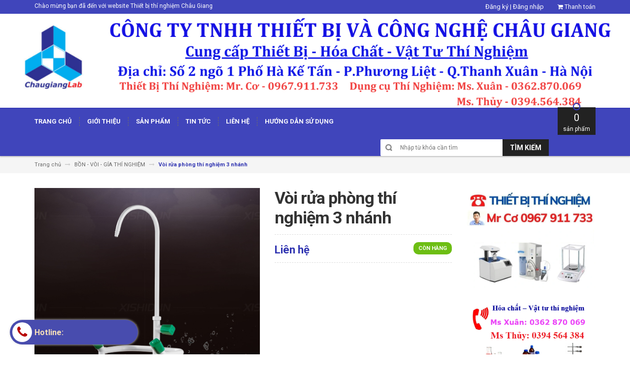

--- FILE ---
content_type: text/html; charset=utf-8
request_url: https://www.chaugianglab.com/voi-rua-phong-thi-nghiem-3-nhanh
body_size: 23513
content:
<!DOCTYPE html>
<html lang="vi">
	<head>
		<meta charset="UTF-8" />
		<meta http-equiv="x-ua-compatible" content="ie=edge">
		<meta name="viewport" content="width=device-width, initial-scale=1, maximum-scale=1">
		<meta name="robots" content="noodp,index,follow" />
		<meta name='revisit-after' content='1 days' />			
		<title>
			Vòi rửa phòng thí nghiệm 3 nhánh
			
			
			 | Thiết bị - Hóa Chất - Vật Tư Thí Nghiệm  Châu Giang			
		</title>

		
		<meta name="description" content="Vòi rửa 3 nhánh dùng trong phòng thí nghiệm XSD3308, vòi nước thí nghiệm, vòi nước cấp sinh hàn, nội thất phòng thí nghiệm">
		
		<link rel="canonical" href="https://www.chaugianglab.com/voi-rua-phong-thi-nghiem-3-nhanh">
		<link rel="icon" href="//bizweb.dktcdn.net/100/225/491/themes/551872/assets/favicon.png?1756814607809" type="image/x-icon" />

		

	<meta property="og:type" content="product">
	<meta property="og:title" content="Vòi rửa phòng thí nghiệm 3 nhánh">
	
		<meta property="og:image" content="http://bizweb.dktcdn.net/thumb/grande/100/225/491/products/voi-nuoc-thi-nghiem-3-nhanh-xsd-3308-ce0a27ad-cd79-4531-afbd-ee2e3fbdf11d.jpg?v=1566708692337">
		<meta property="og:image:secure_url" content="https://bizweb.dktcdn.net/thumb/grande/100/225/491/products/voi-nuoc-thi-nghiem-3-nhanh-xsd-3308-ce0a27ad-cd79-4531-afbd-ee2e3fbdf11d.jpg?v=1566708692337">
	
		<meta property="og:image" content="http://bizweb.dktcdn.net/thumb/grande/100/225/491/products/voi-nuoc-thi-nghiem-3-nhanh-xsd-3308-kich-thuoc-a78d02b1-35be-4f9d-89f2-28d27c952a49.jpg?v=1566708692833">
		<meta property="og:image:secure_url" content="https://bizweb.dktcdn.net/thumb/grande/100/225/491/products/voi-nuoc-thi-nghiem-3-nhanh-xsd-3308-kich-thuoc-a78d02b1-35be-4f9d-89f2-28d27c952a49.jpg?v=1566708692833">
	
	<meta property="og:price:amount" content="0">
	<meta property="og:price:currency" content="VND">

<meta property="og:description" content="Vòi rửa 3 nhánh dùng trong phòng thí nghiệm XSD3308, vòi nước thí nghiệm, vòi nước cấp sinh hàn, nội thất phòng thí nghiệm">
<meta property="og:url" content="https://www.chaugianglab.com/voi-rua-phong-thi-nghiem-3-nhanh">
<meta property="og:site_name" content="Thiết bị - Hóa Chất - Vật Tư Thí Nghiệm  Châu Giang">

		<!-- HTML5 shim and Respond.js for IE8 support of HTML5 elements and media queries -->
		<!-- WARNING: Respond.js doesn't work if you view the page via file:// -->
		<!--[if lt IE 9]>
<script src="//oss.maxcdn.com/html5shiv/3.7.2/html5shiv.min.js"></script>
<script src="//oss.maxcdn.com/respond/1.4.2/respond.min.js"></script>
<![endif]-->
		<!-- CSS Style -->
		<link href="//maxcdn.bootstrapcdn.com/bootstrap/3.3.1/css/bootstrap.min.css" rel="stylesheet" type="text/css" media="all" />
		<link href="//maxcdn.bootstrapcdn.com/font-awesome/4.4.0/css/font-awesome.min.css" rel="stylesheet" type="text/css" media="all" />
		<link href="//fonts.googleapis.com/css?family=Open+Sans:300italic,400italic,600italic,700italic,800italic,300,700,800,400,600" rel="stylesheet" type="text/css" media="all" />
		<link href="//fonts.googleapis.com/css?family=Roboto:400,700&amp;amp;subset=vietnamese" rel="stylesheet" type="text/css" media="all" />


		<link href="//cdnjs.cloudflare.com/ajax/libs/owl-carousel/1.3.3/owl.carousel.min.css" rel="stylesheet" type="text/css" media="all" />
		<link href="//bizweb.dktcdn.net/100/225/491/themes/551872/assets/owl.theme.css?1756814607809" rel="stylesheet" type="text/css" media="all" />
		<link href="//bizweb.dktcdn.net/100/225/491/themes/551872/assets/styles.scss.css?1756814607809" rel="stylesheet" type="text/css" media="all" />
		
		<link href="//bizweb.dktcdn.net/100/225/491/themes/551872/assets/style_optimize.scss.css?1756814607809" rel="stylesheet" type="text/css" media="all" />

		<!-- JavaScript -->
		<script src="https://code.jquery.com/jquery-1.11.2.min.js" integrity="sha256-Ls0pXSlb7AYs7evhd+VLnWsZ/AqEHcXBeMZUycz/CcA=" crossorigin="anonymous"></script>
		
		<script src="//bizweb.dktcdn.net/100/225/491/themes/551872/assets/bootstrap.min.js?1756814607809" type="text/javascript"></script>
		<script src="//bizweb.dktcdn.net/100/225/491/themes/551872/assets/parallax.js?1756814607809" type="text/javascript"></script>
		<script src="//cdnjs.cloudflare.com/ajax/libs/owl-carousel/1.3.1/owl.carousel.min.js" type="text/javascript"></script>
		<script src="//cdnjs.cloudflare.com/ajax/libs/fancybox/2.1.5/jquery.fancybox.pack.js" type="text/javascript"></script>
		<script src="//bizweb.dktcdn.net/assets/themes_support/api.jquery.js" type="text/javascript"></script>
		<script src="//bizweb.dktcdn.net/100/225/491/themes/551872/assets/common.js?1756814607809" type="text/javascript"></script>
		<script src="//bizweb.dktcdn.net/100/225/491/themes/551872/assets/main.js?1756814607809" type="text/javascript"></script>
		<script src="//bizweb.dktcdn.net/100/225/491/themes/551872/assets/script_optimize.js?1756814607809" type="text/javascript"></script>

		<script type="text/javascript">
	Bizweb.updateCartFromForm = function(cart, cart_summary_id, cart_count_id) {
		if ((typeof cart_summary_id) === 'string') {
			var cart_summary = jQuery(cart_summary_id);
			if (cart_summary.length) {
				// Start from scratch.
				cart_summary.empty();
				// Pull it all out.        
				jQuery.each(cart, function(key, value) {
					if (key === 'items') {
						var table = jQuery(cart_summary_id);           
						if (value.length) {   
							jQuery('<ul class="list-item-cart"></ul>').appendTo(table);
							jQuery.each(value, function(i, item) {	
								var buttonQty = "";
								if(item.quantity == '1'){
									buttonQty = 'disabled';
								}else{
									buttonQty = '';
								}
								var link_img0 = Bizweb.resizeImage(item.image, 'small');
								if(link_img0=="null" || link_img0 =='' || link_img0 ==null){
									link_img0 = "//bizweb.dktcdn.net/thumb/small/100/225/491/themes/551872/assets/no-image.jpg?1756814607809";
								}
								var itemnamesliced = item.name;
								if(item.name.length > 100){
									itemnamesliced = item.name.slice(0,100) + '...';
								}
								jQuery(	'<li class="item productid-' + item.variant_id +'">'
									   +	'<div class="border_list">'
									   +		'<a class="product-image" href="' + item.url + '" title="' + item.name + '">'
									   +			'<img alt="'+  item.name  + '" src="' + link_img0 +  '"width="'+ '100' +'"\>'
									   +		'</a>'
									   +		'<div class="detail-item">'
									   +			'<div class="product-details">'
									   +				'<a href="javascript:;" data-id="'+ item.variant_id +'" title="Xóa" class="remove-item-cart"><i class="fa fa-times-circle" aria-hidden="true"></i>&nbsp;'
									   +				'</a>'
									   + '<p class="product-name"> <a href="' + item.url + '" title="' + item.name + '">' + itemnamesliced + '</a></p></div>'
									   + '<div class="product-details-bottom"><span class="price">' + Bizweb.formatMoney(item.price, "{{amount_no_decimals_with_comma_separator}}₫") + '</span>'
									   + '<div class="quantity-select qty_drop_cart">'
									   +	'Số lượng : ' + item.quantity 
									   +	'<input class="variantID" type="hidden" name="variantId" value="'+ item.variant_id +'">'
									   //+	'<input type="text" maxlength="12" min="0" class="input-text number-sidebar qty'+ item.variant_id +'" id="qty'+ item.variant_id +'" name="Lines" id="updates_'+ item.variant_id +'"  size="4" value="'+ item.quantity +'">'
									   +	'</div></div></div></li>').appendTo(table.children('.list-item-cart'));
							});
						}
						else {
							jQuery('<div class="no-item"><p>Không có sản phẩm nào trong giỏ hàng.</p></div>').appendTo(table);
						}
					}
				});
			}
		}
		updateCartDesc(cart);
	}

	Bizweb.updateCartPageForm = function(cart, cart_summary_id, cart_count_id) {
		if ((typeof cart_summary_id) === 'string') {
			var cart_summary = jQuery(cart_summary_id);
			if (cart_summary.length) {
				// Start from scratch.
				cart_summary.empty();
				// Pull it all out.        
				jQuery.each(cart, function(key, value) {
					if (key === 'items') {
						var table = jQuery(cart_summary_id);           
						if (value.length) {  
							var pageCart = 	'<div class="cart page_cart cart_des_page hidden-xs-down">'
							+					'<div class="col-lg-12">'
							+						'<div class="form-cart">'
							+							'<form action="/cart" method="post">'
							+								'<div class="table-cart">'
							+									'<table class="table">'
							+										'<thead>'
							+											'<tr style="background: #3034b1; color: #fff;">'
							+												'<th style="width:60px;">Xóa</th>'
							+												'<th style="width:190px;">Ảnh sản phẩm</th>'
							+												'<th style="min-width:150px;">Tên sản phẩm</th>'
							+												'<th style="width:150px; text-align:center">Giá</th>'
							+												'<th style="width:100px;">Số lượng</th>'
							+												'<th style="width:150px;">Thành tiền</th>'
							+											'</tr>'
							+										'</thead>'
							+										'<tbody>'
							+										'</tbody>'
							+									'</table>'
							+								'</div>'
							+							'</form>'
							+						'</div>'
							+					'</div>'; 
							var pageCartCheckout =	'<div class="col-lg-5">'
							+							'<div class="form-cart-button mtb">'
							+								'<div class="">'
							+									'<a href="/collections/all" class="form-cart-continue">Tiếp tục mua hàng</a>'
							+								'</div>'
							+							'</div>'
							+						'</div>'
							+						'<div class="col-lg-5 col-lg-offset-2 bg_cart">'
							+							'<div class="table-total">'
							+								'<table class="table ">'
							+									'<tr>'
							+										'<td>Tổng giá sản phẩm</td>'
							+										'<td class="txt-right totals_price">' + Bizweb.formatMoney(cart.total_price, "{{amount_no_decimals_with_comma_separator}}₫") + '</td>'
							+									'</tr>'
							+									'<tr>'
							+										'<td>Tiền vận chuyển</td>'
							+										'<td class="txt-right">Tính khi thanh toán</td>'
							+									'</tr>'
							+									'<tr>'
							+										'<td>TỔNG TIỀN THANH TOÁN</td>'
							+										'<td class="txt-right totals_price">' + Bizweb.formatMoney(cart.total_price, "{{amount_no_decimals_with_comma_separator}}₫") + '</td>'
							+									'</tr>'
							+								'</table>'
							+							'</div>'
							+							'<a onclick="window.location.href=\'/checkout\'" class="btn-checkout-cart">Thanh toán ngay</a>'
							+						'</div>';
							jQuery(pageCart).appendTo(table);
							jQuery.each(value, function(i, item) {
								var buttonQty = "";
								if(item.quantity == '1'){
									buttonQty = 'disabled';
								}else{
									buttonQty = '';
								}
								var link_img1 = Bizweb.resizeImage(item.image, 'compact');
								if(link_img1=="null" || link_img1 =='' || link_img1 ==null){
									link_img1 = "//bizweb.dktcdn.net/thumb/compact/100/225/491/themes/551872/assets/no-image.jpg?1756814607809";
								}
								var pageCartItem = 	'<tr class="productid-' + item.variant_id +'">'
								+						'<td>'
								+							'<a class="button remove-item remove-item-cart" title="Xóa" href="javascript:;" data-id="'+ item.variant_id +'"><i class="fa fa-times" aria-hidden="true"></i></a>'
								+						'</td>'
								+						'<td class="cartImg">'
								+							'<a href="' + item.url + '" title="' + item.name + '">'
								+								'<img alt="' + item.name + item.variant_title + '" src="' + link_img1 +  '" alt="' + item.name + '">'
								+							'</a>'
								+						'</td>'
								+						'<td class="title_cart">'
								+							'<a href="' + item.url + '">' + item.name + '</a><br><span class="variant-title">' + item.variant_title + '</span>'
								+						'</td>'
								+						'<td class="price_cart tRight">'+ Bizweb.formatMoney(item.price, "{{amount_no_decimals_with_comma_separator}}₫")
								+						'</td>'
								+						'<td class="input_qty_pr cart-quantity tRight">'
								+							'<input class="variantID" type="hidden" name="variantId" value="'+ item.variant_id +'">'
								+							'<button onClick="var result = document.getElementById(\'qtyItemc'+ item.variant_id +'\'); var qtyItemc'+ item.variant_id +' = result.value; if( !isNaN( qtyItemc'+ item.variant_id +' )) result.value++;return false;" class="increase_pop items-count btn-plus" type="button"><i class="fa fa-caret-up" aria-hidden="true"></i></button><button onClick="var result = document.getElementById(\'qtyItemc'+ item.variant_id +'\'); var qtyItemc'+ item.variant_id +' = result.value; if( !isNaN( qtyItemc'+ item.variant_id +' ) &amp;&amp; qtyItemc'+ item.variant_id +' &gt; 1 ) result.value--;return false;" ' + buttonQty + ' class="reduced_pop items-count btn-minus" type="button"><i class="fa fa-caret-down" aria-hidden="true"></i></button>'
								+							'<input type="text" maxlength="12" min="1" class="input-text number-sidebar input_pop input_pop qtyItemc'+ item.variant_id +'" id="qtyItemc'+ item.variant_id +'" name="Lines" id="updates_'+ item.variant_id +'" size="4" value="'+ item.quantity +'" disabled>'
								+						'</td>'
								+						'<td class="price_cart2 tRight">'+ Bizweb.formatMoney(item.price * item.quantity, "{{amount_no_decimals_with_comma_separator}}₫")
								+						'</td>'
								+					'</tr>';

								jQuery(pageCartItem).appendTo(table.find('tbody'));
								if(item.variant_title == 'Default Title'){
									$('.variant-title').hide();
								}
							}); 
							jQuery(pageCartCheckout).appendTo(table.children('.page_cart'));
						}else {
							jQuery(	'<div class="col-lg-12 col-md-12 col-sm-12 col-xs-12">'
								   +	'<div class="style-form">'
								   +		'<h2>Không có sản phẩm nào trong giỏ hàng</h2>'
								   +		'<a href="/collections/all" class="form-cart-continue">Tiếp tục mua hàng</a>'
								   +	'</div>'
								   +'</div>').appendTo(table);
							jQuery('.bg-cart-page').css('min-height', 'auto');
						}
					}
				});
			}
		}
		jQuery('.total-price').html(Bizweb.formatMoney(cart.total_price, "{{amount_no_decimals_with_comma_separator}}₫"));
		updateCartDesc(cart);
		jQuery('#wait').hide();
	}

	Bizweb.updateCartPageFormMobile = function(cart, cart_summary_id, cart_count_id) {
		if ((typeof cart_summary_id) === 'string') {
			var cart_summary = jQuery(cart_summary_id);
			if (cart_summary.length) {
				// Start from scratch.
				cart_summary.empty();
				// Pull it all out.        
				jQuery.each(cart, function(key, value) {
					if (key === 'items') {
						var table = jQuery(cart_summary_id);           
						if (value.length) {  
							var pageCart = 	'<div class="cart_mb cart_ct_mobile">'
							+			 		'<div class="cart_mobile_content">'
							+						'<form action="/cart" method="post" novalidate></form>'
							+						'<div class="body-item"></div>'
							+					'</div>'
							+				'</div>';
							var pageCartCheckout = 	'<div class="row">'
							+				'<div class="col-lg-5">'
							+					'<div class="form-cart-button mta">'
							+						'<div class="">'
							+							'<a href="/collections/all" class="form-cart-continue">Tiếp tục mua hàng</a>'
							+						'</div>'
							+					'</div>'
							+				'</div>'
							+ 				'<div class="col-lg-5 col-lg-offset-2 bg_cart">'
							+					'<div class="table-total">'
							+						'<table class="table ">'
							+ 							'<tr>'
							+								'<td>Tổng giá sản phẩm</td>'
							+								'<td class="txt-right totals_price">' + Bizweb.formatMoney(cart.total_price, "{{amount_no_decimals_with_comma_separator}}₫") + '</td>'
							+							'</tr>'
							+ 							'<tr>'
							+								'<td>Tiền vận chuyển</td>'
							+								'<td class="txt-right">Tính khi thanh toán</td>'
							+							'</tr>'
							+ 							'<tr>'
							+								'<td>TỔNG TIỀN THANH TOÁN</td>'
							+								'<td class="txt-right totals_price">' + Bizweb.formatMoney(cart.total_price, "{{amount_no_decimals_with_comma_separator}}₫") + '</td>'
							+							'</tr>'
							+						'</table>'
							+					'</div>'
							+					'<a onclick="window.location.href=\'/checkout\'" class="btn-checkout-cart">Thanh toán ngay</a>'
							+				'</div>'
							+			'</div>';
							jQuery(pageCart).appendTo(table);
							jQuery.each(value, function(i, item) {
								var buttonQty = "";
								if(item.quantity == '1'){
									buttonQty = 'disabled';
								}else{
									buttonQty = '';
								}
								var link_img2 = Bizweb.resizeImage(item.image, 'compact');
								if(link_img2 == "null" || link_img2 =='' || link_img2 == null ){
									link_img2 = "//bizweb.dktcdn.net/thumb/compact/100/225/491/themes/551872/assets/no-image.jpg?1756814607809";
								}
								var ww = $(window).width();
								var itemname = item.name;
								if (ww >= 480){
									if (itemname.length > 100){
										itemname = item.name.slice(0,100) + '...';
									}
								} else if (ww >= 375 && ww < 480){
									if (itemname.length > 70){
										itemname = item.name.slice(0,70) + '...';
									}
								} else {
									if (itemname.length > 40){
										itemname = item.name.slice(0,40) + '...';
									}
								}

								$(window).on('resize', function(){
									if (ww >= 480){
										if (itemname.length > 100){
											itemname = item.name.slice(0,100) + '...';
										}
									} else if (ww >= 375 && ww < 480){
										if (itemname.length > 70){
											itemname = item.name.slice(0,70) + '...';
										}
									} else {
										if (itemname.length > 40){
											itemname = item.name.slice(0,40) + '...';
										}
									}
								});

								var pageCartItem = 	'<div class="item_cart productid-' + item.variant_id +'">'
								+						'<div class="image_cart_mobile">'
								+							'<a title="' + item.name + '" href="' + item.url + '">'
								+								'<img alt="' + item.name + '" src="' + link_img2 +  '">'
								+							'</a>'
								+						'</div>'
								+						'<div class="name_item_cart">'
								+							'<h3>'
								+								'<a href="' + item.url + '" title="' + item.name + '">' + itemname + '</a>'
								+							'</h3>'
								+							'<span class="variant-title">' + item.variant_title + '</span>'
								+ 							'<span class="item-price">Giá : '
								+								'<span class="price">' + Bizweb.formatMoney(item.price, "{{amount_no_decimals_with_comma_separator}}₫") + '</span>'
								+							'</span>'
								+						'</div>'
								+ 					'<div class="slg_cart">'
								+						'<div class="qty_mb">'
								+							'<input class="variantID" type="hidden" name="variantId" value="'+ item.variant_id +'">'
								+							'<input type="text" maxlength="12" min="0" class="input-text number-sidebar qtymb'+ item.variant_id +'" id="qtymb'+ item.variant_id +'" name="Lines" id="updates_'+ item.variant_id +'" size="4" value="'+ item.quantity +'">'
								+ 							'<a class="remove-item-cart" href="javascript:;" data-id="'+ item.variant_id +'" title="Xoá" style="display:block;margin:5px 0px 5px 10px; color:#111;">'
								+								'<i class="fa fa-times" aria-hidden="true"></i>'
								+							'</a>'
								+							'<button onClick="var result = document.getElementById(\'qtymb'+ item.variant_id +'\'); var qtymb'+ item.variant_id +' = result.value; if( !isNaN( qtymb'+ item.variant_id +' )) result.value++;return false;" class="btn_increase increase items-count btn-plus" type="button">'
								+								'<i class="button_item fa fa-caret-up" aria-hidden="true"></i>'
								+							'</button>'
								+							'<button onClick="var result = document.getElementById(\'qtymb'+ item.variant_id +'\'); var qtymb'+ item.variant_id +' = result.value; if( !isNaN( qtymb'+ item.variant_id +' ) &amp;&amp; qtymb'+ item.variant_id +' &gt; 1 ) result.value--;return false;" class="btn_reduced reduced items-count btn-minus" ' + buttonQty + ' type="button">'
								+								'<i class="button_item fa fa-caret-down" aria-hidden="true"></i>'
								+							'</button>'
								+						'</div>'
								+					'</div>'
								+				'</div>';
								jQuery(pageCartItem).appendTo(table.find('.body-item'));
								if(item.variant_title == 'Default Title'){
									$('.variant-title').hide();
								}
							}); 
							jQuery(pageCartCheckout).appendTo(table.children('.cart_mb'));
						}
					}
				});
			}
		}
		updateCartDesc(cart);
		jQuery('#wait').hide();
	}

	Bizweb.updateCartPopupForm = function(cart, cart_summary_id, cart_count_id) {
		if ((typeof cart_summary_id) === 'string') {
			var cart_summary = jQuery(cart_summary_id);
			if (cart_summary.length) {
				// Start from scratch.
				cart_summary.empty();
				// Pull it all out.        
				jQuery.each(cart, function(key, value) {
					if (key === 'items') {
						var table = jQuery(cart_summary_id);           
						if (value.length) { 
							jQuery.each(value, function(i, item) {
								var src = Bizweb.resizeImage(item.image, 'small');
								if(src == null){
									src = "//bizweb.dktcdn.net/thumb/small/100/225/491/themes/551872/assets/no-image.jpg?1756814607809";
								}
								var buttonQty = "";
								if(item.quantity == '1'){
									buttonQty = 'disabled';
								}else{
									buttonQty = '';
								}
								var pageCartItem = '<div class="item-popup productid-' + item.variant_id +'"><div style="width: 80%;" class="text-left"><div class="item-image">'
								+ '<a class="product-image" href="' + item.url + '" title="' + item.name + '"><img alt="'+  item.name  + '" src="' + src +  '"width="'+ '100' +'"\></a><p class="item-remove"><a href="javascript:;" class="remove-item-cart" title="Xóa" data-id="'+ item.variant_id +'"><i class="fa fa-times-circle"></i> Xóa</a></p>'
								+ '</div><div class="item-info"><p class="item-name"><a href="' + item.url + '" title="' + item.name + '">' + item.title + '</a></p>'								
								+ '<p class="variant-tit">'+  item.variant_title +'</p></div></div>'
								+ '<div style="width: 20%;" class="text-right"><div class="item-price"><span class="price">' + Bizweb.formatMoney(item.price, "{{amount_no_decimals_with_comma_separator}}₫") + '</span>'
								+ '</div>'
								+ '<div class="fixab"><input class="variantID" type="hidden" name="variantId" value="'+ item.variant_id +'">'
								+ '<input type="text" maxlength="12" min="0" class="input-text number-sidebar qtyItem'+ item.variant_id +'" id="qtyItem'+ item.variant_id +'" name="Lines" id="updates_'+ item.variant_id +'" size="4" value="'+ item.quantity +'" disabled>'
								+ '</div>'
								+ '</div>';
								jQuery(pageCartItem).appendTo(table);
								var itemvariant = $('.productid-'+item.variant_id+' .variant-tit').text();
								if (itemvariant == 'Default Title'){
									$('.productid-'+item.variant_id+' .variant-tit').hide();
								}
								$('.link_product').text();
							}); 
						}
					}
				});
			}
		}
		jQuery('.total-price').html(Bizweb.formatMoney(cart.total_price, "{{amount_no_decimals_with_comma_separator}}₫"));
		updateCartDesc(cart);
	}

	function updateCartDesc(data){
		var $cartPrice = Bizweb.formatMoney(data.total_price, "{{amount_no_decimals_with_comma_separator}}₫"),
			$cartMobile = $('#header .cart-mobile .quantity-product'),
			$cartDesktop = $('.count_item_pr'),
			$cartDesktopList = $('.cart-box #cart-total');
		switch(data.item_count){
			case 0:
				$cartMobile.text('0');
				$cartDesktop.text('0');
				$cartDesktopList.html('<strong>0</strong> <span class="hidden-xs">sản phẩm</span>');
				break;
			case 1:
				$cartMobile.text('1');
				$cartDesktop.text('1');
				$cartDesktopList.html('<strong>1</strong> <span class="hidden-xs">sản phẩm</span>');
				break;
			default:
				$cartMobile.text(data.item_count);
				$cartDesktop.text(data.item_count);
				$cartDesktopList.html('<strong>'+data.item_count+'</strong> <span class="hidden-xs">sản phẩm</span>');
				break;
		}
		$('.top-cart-content .top-subtotal .price, aside.sidebar .block-cart .subtotal .price').html($cartPrice);
		$('.cart .shopping-cart-table-total .price').html($cartPrice)
		$('.popup-total .total-price').html($cartPrice);
		$('.table-total .totals_price').html($cartPrice);
		$('.header-cart-price .totals_price_mobile').html($cartPrice);
	}

	Bizweb.onCartUpdate = function(cart) {
		Bizweb.updateCartFromForm(cart, '.mini-products-list');
		Bizweb.updateCartPopupForm(cart, '#popup-cart-desktop .tbody-popup');
		
		 };

		 Bizweb.onCartUpdateClick = function(cart, variantId) {			
			 jQuery.each(cart, function(key, value) {
				 if (key === 'items') {    
					 jQuery.each(value, function(i, item) {	
						 if(item.variant_id == variantId){
							 $('.productid-'+variantId).find('.price_cart2').html(Bizweb.formatMoney(item.price * item.quantity, "{{amount_no_decimals_with_comma_separator}}₫"));
							 $('.productid-'+variantId).find('.items-count').prop("disabled", false);
							 $('.productid-'+variantId).find('.number-sidebar').prop("disabled", false);
							 $('.productid-'+variantId +' .number-sidebar').val(item.quantity);
							 if(item.quantity == '1'){
								 $('.productid-'+variantId).find('.items-count.btn-minus').prop("disabled", true);
							 }
						 }
					 });
				 }
			 });
			 updateCartDesc(cart);
		 }

		 Bizweb.onCartRemoveClick = function(cart, variantId) {
			 jQuery.each(cart, function(key, value) {
				 if (key === 'items') {    
					 jQuery.each(value, function(i, item) {	
						 if(item.variant_id == variantId){
							 $('.productid-'+variantId).remove();
						 }
					 }); 
				 }
			 });
			 updateCartDesc(cart);
		 }

		 $(window).ready(function(){
			 $.ajax({
				 type: 'GET',
				 url: '/cart.js',
				 async: false,
				 cache: false,
				 dataType: 'json',
				 success: function (cart){
					 Bizweb.updateCartPopupForm(cart, '#popup-cart-desktop .tbody-popup'); 
					 
					  }
					 });
				 });

</script>
		<script src="//bizweb.dktcdn.net/100/225/491/themes/551872/assets/cs.script.js?1756814607809" type="text/javascript"></script>
		<link href="//bizweb.dktcdn.net/100/225/491/themes/551872/assets/popup-cart.scss.css?1756814607809" rel="stylesheet" type="text/css" media="all" />

<div id="popup-cart" class="modal fade" role="dialog">
	<div id="popup-cart-desktop" class="clearfix">
		<div class="title-popup-cart">
			<span class="pop-title"><i class="fa fa-check check" aria-hidden="true"></i> Sản phẩm <span class="cart-popup-name"></span> đã thêm vào giỏ hàng</span>
			<div class="content-popup-cart">
				<div class="tbody-popup">
				</div>
				<div class="tfoot-popup">
					<div class="tfoot-popup-1 clearfix">
						<div class="pull-left popup-ship">
						</div>
						<div class="pull-right popup-total">
							<p>Tổng tiền: <span class="total-price"></span></p>
						</div>
						<a href="/collections/all" class="button btn-continue" title="Tiếp tục mua hàng"><span><i class="fa fa-caret-left" aria-hidden="true"></i> Tiếp tục mua hàng</span></a>
					</div>
					<div class="tfoot-popup-2 clearfix">
						<a class="button btn-proceed-checkout" title="Tiến hành đặt hàng" href="/checkout"><span>Tiến hành đặt hàng</span></a>
					</div>
				</div>
			</div>
			<a title="Close" class="quickview-close close-window" href="javascript:;" onclick="$('#popup-cart').modal('hide');"><i class="fa  fa-close"></i></a>
		</div>
	</div>

</div>
<div id="myModal" class="modal fade" role="dialog">
</div>

		

		<script>
	var Bizweb = Bizweb || {};
	Bizweb.store = 'tbytchaugiang.mysapo.net';
	Bizweb.id = 225491;
	Bizweb.theme = {"id":551872,"name":"DefaultTheme","role":"main"};
	Bizweb.template = 'product';
	if(!Bizweb.fbEventId)  Bizweb.fbEventId = 'xxxxxxxx-xxxx-4xxx-yxxx-xxxxxxxxxxxx'.replace(/[xy]/g, function (c) {
	var r = Math.random() * 16 | 0, v = c == 'x' ? r : (r & 0x3 | 0x8);
				return v.toString(16);
			});		
</script>
<script>
	(function () {
		function asyncLoad() {
			var urls = ["//bwstatistics.sapoapps.vn/genscript/script.js?store=tbytchaugiang.mysapo.net","https://google-shopping.sapoapps.vn/conversion-tracker/global-tag/454.js?store=tbytchaugiang.mysapo.net","https://google-shopping.sapoapps.vn/conversion-tracker/event-tag/454.js?store=tbytchaugiang.mysapo.net"];
			for (var i = 0; i < urls.length; i++) {
				var s = document.createElement('script');
				s.type = 'text/javascript';
				s.async = true;
				s.src = urls[i];
				var x = document.getElementsByTagName('script')[0];
				x.parentNode.insertBefore(s, x);
			}
		};
		window.attachEvent ? window.attachEvent('onload', asyncLoad) : window.addEventListener('load', asyncLoad, false);
	})();
</script>


<script>
	window.BizwebAnalytics = window.BizwebAnalytics || {};
	window.BizwebAnalytics.meta = window.BizwebAnalytics.meta || {};
	window.BizwebAnalytics.meta.currency = 'VND';
	window.BizwebAnalytics.tracking_url = '/s';

	var meta = {};
	
	meta.product = {"id": 15587499, "vendor": "", "name": "Vòi rửa phòng thí nghiệm 3 nhánh",
	"type": "", "price": 0 };
	
	
	for (var attr in meta) {
	window.BizwebAnalytics.meta[attr] = meta[attr];
	}
</script>

	
		<script src="/dist/js/stats.min.js?v=96f2ff2"></script>
	












		<link href="//bizweb.dktcdn.net/100/225/491/themes/551872/assets/bw-statistics-style.css?1756814607809" rel="stylesheet" type="text/css" media="all" />

	</head>

	<body class="cms-index-index">
		<div class="page">
			<!-- Header -->
<header class="header-container">
	<div class="header-top">
		<div class="container">
			<div class="row">
				<!-- Header Language -->
				<div class="col-sm-6 hidden-xs">
					<div class="welcome-msg">Chào mừng bạn đã đến với  website Thiết bị thí nghiệm Châu Giang</div>
				</div>
				<div class="col-sm-6 col-xs-12">
					<!-- Header Top Links -->
					<div class="toplinks">
						<div class="links">
							
							<a style="color: #fff" title="Đăng ký" href="/account/register"><span>Đăng ký</span></a>
							<span style="color: #fff"> | </span>
							<a style="color: #fff" title="Đăng nhập" href="/account/login"><span>Đăng nhập</span></a>
							
							
							<div class="check">
								<a title="Thanh toán" href="/checkout">
									<i class="fa fa-shopping-cart"></i> <span>Thanh toán</span>
								</a>
							</div>
						</div>
					</div>
					<!-- End Header Top Links -->
				</div>
			</div>
		</div>
	</div>
	<div class="header">
		<a class="" title="Thiết bị - Hóa Chất - Vật Tư Thí Nghiệm  Châu Giang" href="/"><img alt="Thiết bị - Hóa Chất - Vật Tư Thí Nghiệm  Châu Giang" src="//bizweb.dktcdn.net/100/225/491/themes/551872/assets/banner.jpg?1756814607809"></a>
	</div>
</header>
<!-- end header -->
<!-- Navbar -->
<nav>
	<div class="container">
		<div class="nav-inner">
			<!-- mobile-menu -->
			<div class="hidden-desktop" id="mobile-menu">
				<ul class="navmenu">
					<li>
						<div class="menutop">
							<div class="toggle"> <span class="icon-bar"></span> <span class="icon-bar"></span> <span class="icon-bar"></span></div>
							<h2>Menu</h2>
						</div>
						<ul style="display:none;" class="submenu">
							<div class="search-box">
								<form action="/search" method="get" id="search_mini_form">
									<input type="text" placeholder="Nhập từ khóa cần tìm" value="" maxlength="70" class="" name="query" id="search">
									<button id="submit-button" class="search-btn-bg" type="submit"><span>Tìm kiếm</span></button>
								</form>
							</div>
							<li>
								<ul class="topnav">
									
									
									<li class="level0 level-top parent">
										<a href="/"> <span>Trang chủ</span> </a>
										<ul class="level0">
											
											
											<li class="level1">
												<a href="/hang-blupard"><span>Thiết bị thí nghiệm hãng Blupaird</span></a>
												<ul class="level1">
													
													
													<li class="level2">
														<a href="/tu-moi-truong-blupaird"><span>Tủ môi trường Blupaird</span></a>
													</li>
													
													
												</ul>
											</li>
											
											
											
											<li class="level1"><a href="/hang-blupard"><span>Tủ môi trường hãng Blupaird</span></a></li>
											
											
											
											<li class="level1"><a href="/may-dong-hoa-daihan"><span>Máy Đồng Hóa Daihan</span></a></li>
											
											
										</ul>
									</li>
									
									
									
									<li class="level0 level-top parent">
										<a href="/gioi-thieu" class="level-top"> <span>Giới thiệu</span> </a>
									</li>
									
									
									
									<li class="level0 level-top parent">
										<a href="/hoa-chat-tinh-khiet-jhd"> <span>Sản phẩm</span> </a>
										<ul class="level0">
											
											
											<li class="level1">
												<a href="/lo-nung"><span>Thiết Bị thí nghiệm</span></a>
												<ul class="level1">
													
													
													<li class="level2">
														<a href="/lo-nung"><span>Lò nung</span></a>
													</li>
													
													
													
													<li class="level2">
														<a href="/tu-say"><span>Tủ sấy</span></a>
													</li>
													
													
													
													<li class="level2">
														<a href="/bep-cach-thuy-be-dieu-nhiet"><span>Bếp cách thủy- bể điều nhiệt</span></a>
													</li>
													
													
													
													<li class="level2">
														<a href="/may-khuay-may-lac"><span>Máy khuấy- Máy lắc</span></a>
													</li>
													
													
													
													<li class="level2">
														<a href="/tu-am-tu-moi-truong"><span>Tủ ấm- Tủ môi trường</span></a>
													</li>
													
													
													
													<li class="level2">
														<a href="/may-ly-tam"><span>Máy ly tâm</span></a>
													</li>
													
													
													
													<li class="level2">
														<a href="/may-cat-may-chiet"><span>Máy cất- Máy triết</span></a>
													</li>
													
													
													
													<li class="level2">
														<a href="/be-rua-sieu-am"><span>Bể rửa siêu âm</span></a>
													</li>
													
													
													
													<li class="level2">
														<a href="/kinh-hien-vi"><span>Kính hiển vi</span></a>
													</li>
													
													
													
													<li class="level2">
														<a href="/tu-cay-vi-sinh"><span>Tủ cấy vi sinh</span></a>
													</li>
													
													
													
													<li class="level2">
														<a href="/may-quang-pho"><span>Máy quang phổ</span></a>
													</li>
													
													
													
													<li class="level2">
														<a href="/thiet-bi-khac-1"><span>Thiết bị khác</span></a>
													</li>
													
													
													
													<li class="level2">
														<a href="/bep-dien-cac-loai"><span>Bếp điện các loại</span></a>
													</li>
													
													
												</ul>
											</li>
											
											
											
											<li class="level1">
												<a href="/hao-chat-tinh-khiet-merk"><span>Hóa chất thí nghiệm</span></a>
												<ul class="level1">
													
													
													<li class="level2">
														<a href="/hoa-chat-tinh-khiet-xilong"><span>HÓA CHẤT TINH KHIẾT XILONG</span></a>
													</li>
													
													
													
													<li class="level2">
														<a href="/hoa-chat-tinh-khiet-jhd"><span>HÓA CHẤT TINH KHIẾT JHD</span></a>
													</li>
													
													
													
													<li class="level2">
														<a href="/hao-chat-tinh-khiet-merk"><span>HÁO CHẤT TINH KHIẾT MERK</span></a>
													</li>
													
													
													
													<li class="level2">
														<a href="/hoa-chat-tinh-khiet-sigma"><span>HÓA CHẤT TINH KHIẾT SIGMA</span></a>
													</li>
													
													
													
													<li class="level2">
														<a href="/hoa-chat-daejung"><span>HÓA CHẤT DAEJUNG</span></a>
													</li>
													
													
													
													<li class="level2">
														<a href="/hoa-chat-khac"><span>HÓA CHẤT KHÁC</span></a>
													</li>
													
													
												</ul>
											</li>
											
											
											
											<li class="level1">
												<a href="/thuy-tinh-trung-quoc"><span>Dụng cụ thí nghiệm</span></a>
												<ul class="level1">
													
													
													<li class="level2">
														<a href="/thuy-tinh-trung-quoc"><span>Dụng cụ thủy tinh Trung Quốc</span></a>
													</li>
													
													
													
													<li class="level2">
														<a href="/thuy-tinh-duran"><span>Dụng cụ thủy tinh hãng Duran- Đức</span></a>
													</li>
													
													
													
													<li class="level2">
														<a href="/thuy-tinh-isolab"><span>Dụng cụ thủy tinh hãng Isolab- Đức</span></a>
													</li>
													
													
													
													<li class="level2">
														<a href="/dung-cu-nhua"><span>Dụng cụ nhựa phòng thí nghiệm</span></a>
													</li>
													
													
													
													<li class="level2">
														<a href="/dung-cu-su"><span>Dụng cụ thí nghiệm sứ</span></a>
													</li>
													
													
													
													<li class="level2">
														<a href="/gia-kep"><span>Giá-kẹp phòng thí nghiệm</span></a>
													</li>
													
													
													
													<li class="level2">
														<a href="/vat-tu-thi-nghiem-khac"><span>Vật tư thí nghiệm khác</span></a>
													</li>
													
													
												</ul>
											</li>
											
											
											
											<li class="level1">
												<a href="/hang-haier"><span>Thiết bị theo hãng</span></a>
												<ul class="level1">
													
													
													<li class="level2">
														<a href="/hang-chang-ji"><span>HÃNG CHANG JI</span></a>
													</li>
													
													
													
													<li class="level2">
														<a href="/hang-dlab-my"><span>HÃNG DLAB - MỸ</span></a>
													</li>
													
													
													
													<li class="level2">
														<a href="/hang-fengling"><span>HÃNG FENGLING</span></a>
													</li>
													
													
													
													<li class="level2">
														<a href="/hang-gt-sonic"><span>HÃNG GT SONIC</span></a>
													</li>
													
													
													
													<li class="level2">
														<a href="/hang-zenith"><span>HÃNG ZENITH</span></a>
													</li>
													
													
													
													<li class="level2">
														<a href="/hang-hanna"><span>Hãng Hanna</span></a>
													</li>
													
													
													
													<li class="level2">
														<a href="/hang-extech"><span>Hãng Extech</span></a>
													</li>
													
													
													
													<li class="level2">
														<a href="/hang-ika-1"><span>Hãng IKA</span></a>
													</li>
													
													
													
													<li class="level2">
														<a href="/hang-benetech"><span>HÃNG BENETECH</span></a>
													</li>
													
													
													
													<li class="level2">
														<a href="/hang-shkt-trung-quoc"><span>Hãng SHKT- Trung Quốc</span></a>
													</li>
													
													
													
													<li class="level2">
														<a href="/hang-ckic"><span>Hãng CKIC</span></a>
													</li>
													
													
													
													<li class="level2">
														<a href="/hang-kruss-duc"><span>Hãng Kruss- Đức</span></a>
													</li>
													
													
													
													<li class="level2">
														<a href="/hang-nabertherm-duc"><span>Hãng Nabertherm- Đức</span></a>
													</li>
													
													
													
													<li class="level2">
														<a href="/thiet-bi-nganh-bao-bi-drick"><span>Hãng Drick</span></a>
													</li>
													
													
													
													<li class="level2">
														<a href="/hang-velp-italia"><span>Hãng Velp- Italia</span></a>
													</li>
													
													
													
													<li class="level2">
														<a href="/hang-pnshar"><span>Hãng bao bì PNSHAR</span></a>
													</li>
													
													
													
													<li class="level2">
														<a href="/hang-testex"><span>Hãng TESTEX</span></a>
													</li>
													
													
													
													<li class="level2">
														<a href="/hang-labthink-usa"><span>Hãng Labthink - USA</span></a>
													</li>
													
													
													
													<li class="level2">
														<a href="/hang-haier"><span>Hãng Haier</span></a>
													</li>
													
													
													
													<li class="level2">
														<a href="/hang-gester"><span>Hãng GESTER</span></a>
														<ul class="level2">
															
														</ul>
													</li>
													
													
													
													<li class="level2">
														<a href="/hang-blupaird"><span>Hãng BLUPAIRD</span></a>
														<ul class="level2">
															
														</ul>
													</li>
													
													
													
													<li class="level2">
														<a href="/thiet-bi-thi-nghiem-hang-sundy"><span>Thiết bị thí nghiệm hãng Sundy</span></a>
														<ul class="level2">
															
															<li class="level3">
																<a href="/may-do-nhiet-luong-bom"><span>Máy đo nhiệt lượng bom</span></a>
															</li>
															
															<li class="level3">
																<a href="/may-phan-tich-nguyen-to"><span>Máy phân tích nguyên tố</span></a>
															</li>
															
															<li class="level3">
																<a href="/lo-nung-sundy"><span>Lò nung SUNDY</span></a>
															</li>
															
															<li class="level3">
																<a href="/may-kiem-tra-mai-mon"><span>Máy kiểm tra mài mòn</span></a>
															</li>
															
															<li class="level3">
																<a href="/he-thong-lay-mau-tu-dong"><span>Hệ thống lấy mẫu tự động</span></a>
															</li>
															
															<li class="level3">
																<a href="/chuan-bi-mau-lap-rap-phu-tro"><span>Chuẩn bị mẫu lắp ráp phụ trợ</span></a>
															</li>
															
															<li class="level3">
																<a href="/he-thong-robot-tu-dong"><span>Hệ thống robot tự động</span></a>
															</li>
															
															<li class="level3">
																<a href="/thiet-bi-kiem-ke-kho-du-tru"><span>Thiết bị kiểm kê kho dự trữ</span></a>
															</li>
															
														</ul>
													</li>
													
													
													
													<li class="level2">
														<a href="/thiet-bi-thi-nghiem-hang-peak"><span>Hãng Peak</span></a>
													</li>
													
													
													
													<li class="level2">
														<a href="/tu-moi-truong-faithful"><span>Hãng FAITHFUL</span></a>
														<ul class="level2">
															
															<li class="level3">
																<a href="/tu-moi-truong-faithful"><span>TỦ MÔI TRƯỜNG FAITHFUL</span></a>
															</li>
															
															<li class="level3">
																<a href="/tu-say-faithful"><span>TỦ SẤY FAITHFUL</span></a>
															</li>
															
															<li class="level3">
																<a href="/bep-dien-mat-phang"><span>BẾP ĐIỆN MẶT PHẲNG</span></a>
															</li>
															
															<li class="level3">
																<a href="/tu-am-faithful"><span>TỦ ẤM FAITHFUL</span></a>
															</li>
															
														</ul>
													</li>
													
													
													
													<li class="level2">
														<a href="/hang-tencan"><span>Hãng TENCAN</span></a>
													</li>
													
													
													
													<li class="level2">
														<a href="/hang-saftherm"><span>HÃNG SAFTHERM</span></a>
													</li>
													
													
													
													<li class="level2">
														<a href="/hang-biobase"><span>Hãng Biobase</span></a>
													</li>
													
													
													
													<li class="level2">
														<a href="/tu-say-1"><span>Thiết bị chuẩn bị mẫu Sundy</span></a>
													</li>
													
													
												</ul>
											</li>
											
											
											
											<li class="level1">
												<a href="/can-trung-quoc"><span>Cân điện tử - cân phân tích</span></a>
												<ul class="level1">
													
													
													<li class="level2">
														<a href="/can-oneko"><span>Cân Oneko</span></a>
													</li>
													
													
													
													<li class="level2">
														<a href="/can-vibra-shinko"><span>Cân Vibra-Shinko</span></a>
													</li>
													
													
													
													<li class="level2">
														<a href="/can-shimadzu"><span>Cân Shimadzu</span></a>
													</li>
													
													
													
													<li class="level2">
														<a href="/can-ohaus"><span>Cân Ohaus</span></a>
													</li>
													
													
													
													<li class="level2">
														<a href="/can-sartorius"><span>Cân Sartotius</span></a>
													</li>
													
													
													
													<li class="level2">
														<a href="/can-kern"><span>Cân Kern</span></a>
													</li>
													
													
													
													<li class="level2">
														<a href="/can-trung-quoc"><span>Cân Trung Quốc</span></a>
													</li>
													
													
													
													<li class="level2">
														<a href="/qua-can-chuan-1"><span>Quả cân chuẩn</span></a>
													</li>
													
													
													
													<li class="level2">
														<a href="/can-and-a-d"><span>CÂN AND  A&D</span></a>
													</li>
													
													
												</ul>
											</li>
											
											
											
											<li class="level1">
												<a href="/thiet-bi-phan-tich-nhiet-luong"><span>Thiết bị phân tích than</span></a>
												<ul class="level1">
													
													
													<li class="level2">
														<a href="/thiet-bi-phan-tich-nhiet-luong"><span>Thiết bị phân tích nhiệt lượng</span></a>
													</li>
													
													
													
													<li class="level2">
														<a href="/thiet-bi-phan-tich-luu-huynh"><span>Thiết bị phân tích lưu huỳnh</span></a>
													</li>
													
													
													
													<li class="level2">
														<a href="/thiet-bi-phan-tich-tro"><span>Thiết bị phân tích tro</span></a>
													</li>
													
													
													
													<li class="level2">
														<a href="/thiet-bi-phan-tich-than-khac"><span>Thiết bị phân tích than</span></a>
														<ul class="level2">
															
															<li class="level3">
																<a href="/thiet-bi-phan-tich-nhiet-luong"><span>Thiết bị phân tích nhiệt lượng</span></a>
															</li>
															
															<li class="level3">
																<a href="/thiet-bi-phan-tich-luu-huynh"><span>Thiết bị phân tích lưu huỳnh</span></a>
															</li>
															
															<li class="level3">
																<a href="/thiet-bi-phan-tich-tro"><span>Thiết bị phân tích tro</span></a>
															</li>
															
															<li class="level3">
																<a href="/thiet-bi-phan-tich-than-khac"><span>Thiết bị phân tích than</span></a>
															</li>
															
														</ul>
													</li>
													
													
												</ul>
											</li>
											
											
											
											<li class="level1">
												<a href="/thiet-bi-nganh-bao-bi-drick"><span>Thiết bị ngành bao bì</span></a>
												<ul class="level1">
													
													
													<li class="level2">
														<a href="/hang-pnshar"><span>Hãng Pnshar</span></a>
													</li>
													
													
													
													<li class="level2">
														<a href="/thiet-bi-nganh-bao-bi-drick"><span>Hãng Drick</span></a>
													</li>
													
													
													
													<li class="level2">
														<a href="/hang-gotech-dai-loan"><span>Hãng Gotech- Đài Loan</span></a>
													</li>
													
													
													
													<li class="level2">
														<a href="/hang-haida-trung-quoc"><span>Hãng Haida- Trung Quốc</span></a>
													</li>
													
													
												</ul>
											</li>
											
											
											
											<li class="level1"><a href="/thiet-bi-phan-tich-luu-huynh"><span>Thiết bị phân tích khoáng sản - vật liệu</span></a></li>
											
											
											
											<li class="level1">
												<a href="/may-keo-nen-van-nang"><span>Thiết bị thí nghiệm LASXD</span></a>
												<ul class="level1">
													
													
													<li class="level2">
														<a href="/may-nen-be-tong"><span>Máy Nén Mẫu</span></a>
													</li>
													
													
													
													<li class="level2">
														<a href="/may-keo-nen-van-nang"><span>Máy kéo nén Vạn năng</span></a>
													</li>
													
													
													
													<li class="level2">
														<a href="/khuon-duc"><span>Các Thiết Bị Khác</span></a>
													</li>
													
													
												</ul>
											</li>
											
											
											
											<li class="level1">
												<a href="/thiet-bi-phan-tich-moi-truong"><span>Thiết bị phân tích môi trường</span></a>
												<ul class="level1">
													
													
													<li class="level2">
														<a href="/may-do-chi-tieu-nuoc"><span>Máy đo đa chỉ tiêu nước</span></a>
													</li>
													
													
													
													<li class="level2">
														<a href="/may-do-khi-gio-da-chi-tieu"><span>Máy đo khí, máy đo đa chỉ tiêu</span></a>
													</li>
													
													
													
													<li class="level2">
														<a href="/thiet-bi-do-nhiet-do"><span>Thiết bị đo nhiệt độ</span></a>
													</li>
													
													
													
													<li class="level2">
														<a href="/vat-tu-thi-nghiem-moi-truong"><span>Vật tư thí nghiệm môi trường</span></a>
													</li>
													
													
												</ul>
											</li>
											
											
											
											<li class="level1"><a href="/thiet-bi-duoc-pham-thuc-pham-khac"><span>Thiết bị ngành dược phẩm</span></a></li>
											
											
											
											<li class="level1"><a href="/cong-nghe-sinh-hoc"><span>Thiết bị ngành công nghệ sinh học</span></a></li>
											
											
											
											<li class="level1">
												<a href="/noi-that-phong-thi-nghiem"><span>Nội thất phòng thí nghiệm</span></a>
												<ul class="level1">
													
													
													<li class="level2">
														<a href="/ban-thi-nghiem-trung-tam-2"><span>Bàn thí nghiệm trung tâm</span></a>
													</li>
													
													
													
													<li class="level2">
														<a href="/ban-thi-nghiem-ap-tuong"><span>Bàn thí nghiệm áp tường</span></a>
													</li>
													
													
													
													<li class="level2">
														<a href="/bon-voi-thi-nghiem"><span>Bồn- Vòi- Giá thí nghiệm</span></a>
													</li>
													
													
													
													<li class="level2">
														<a href="/tu-hut-khi-doc"><span>Tủ hút khí độc</span></a>
													</li>
													
													
													
													<li class="level2">
														<a href="/quat-hut-khi-doc"><span>Quạt hút khí độc</span></a>
													</li>
													
													
													
													<li class="level2">
														<a href="/tu-dung-hoa-chat"><span>Tủ đựng hóa chất</span></a>
													</li>
													
													
													
													<li class="level2">
														<a href="/tu-lanh-phong-thi-nghiem"><span>Tủ lạnh phòng thí nghiệm</span></a>
													</li>
													
													
												</ul>
											</li>
											
											
											
											<li class="level1"><a href="/linh-phu-kien"><span>Linh phụ kiện thiết bị</span></a></li>
											
											
											
											<li class="level1"><a href="/phong-thi-nghiem-son"><span>Thiết bị thí nghiệm sơn</span></a></li>
											
											
											
											<li class="level1">
												<a href="/may-dong-hoa-daihan"><span>Thiết bị thí nghiệm DAIHAN</span></a>
												<ul class="level1">
													
													
													<li class="level2">
														<a href="/bom-hut-chan-khong"><span>Tủ hút phòng thí nghiệm</span></a>
													</li>
													
													
													
													<li class="level2">
														<a href="/noi-hap-tiet-trung"><span>Nồi hấp tiệt trùng</span></a>
													</li>
													
													
													
													<li class="level2">
														<a href="/may-dong-hoa-daihan"><span>Máy đồng hóa</span></a>
													</li>
													
													
													
													<li class="level2">
														<a href="/be-rua-sieu-am-daihan"><span>Bể Rửa Siêu Âm  Daihan</span></a>
													</li>
													
													
												</ul>
											</li>
											
											
											
											<li class="level1">
												<a href="/vat-tu-thi-nghiem-hang-finetech"><span>Vật tư thí nghiệm hãng Finetech</span></a>
												<ul class="level1">
													
													
													<li class="level2">
														<a href="/vat-tu-thi-nghiem-hang-finetech"><span>Vật tư thí nghiệm hãng Finetech</span></a>
														<ul class="level2">
															
															<li class="level3">
																<a href="/vat-tu-thi-nghiem-hang-finetech"><span>Vật tư thí nghiệm hãng Finetech</span></a>
															</li>
															
														</ul>
													</li>
													
													
												</ul>
											</li>
											
											
										</ul>
									</li>
									
									
									
									<li class="level0 level-top parent">
										<a href="/tin-tuc"> <span>Tin tức</span> </a>
										<ul class="level0">
											
										</ul>
									</li>
									
									
									
									<li class="level0 level-top parent">
										<a href="/lien-he" class="level-top"> <span>Liên hệ</span> </a>
									</li>
									
									
									
									<li class="level0 level-top parent">
										<a href="/" class="level-top"> <span>Hướng dẫn sử dụng</span> </a>
									</li>
									
									
								</ul>
							</li>
						</ul>
					</li>
				</ul>
				<!--navmenu-->

			</div>
			<!--End mobile-menu -->



			<ul id="nav" class="hidden-xs">
				
				
				<li class="level0 drop-menu"><a href="/"><span>Trang chủ</span> </a>
					<ul class="level1">
						
						
						<li class="level1">
							<a href="/hang-blupard"> <span>Thiết bị thí nghiệm hãng Blupaird</span><i class="fa fa-plus"></i></a>
							<ul class="level2">
								
								
								<li class="level2">
									<a href="/tu-moi-truong-blupaird"> <span>Tủ môi trường Blupaird</span></a>
								</li>
								
								
							</ul>
						</li>
						
						
						
						<li class="level1">
							<a href="/hang-blupard">
								<span>Tủ môi trường hãng Blupaird</span>
							</a>
						</li>
						
						
						
						<li class="level1">
							<a href="/may-dong-hoa-daihan">
								<span>Máy Đồng Hóa Daihan</span>
							</a>
						</li>
						
						
					</ul>
				</li>
				
				
				
				<li class="level0"><a href="/gioi-thieu"><span>Giới thiệu</span> </a></li>
				
				
				
				<li class="level0 drop-menu"><a href="/hoa-chat-tinh-khiet-jhd"><span>Sản phẩm</span> </a>
					<ul class="level1">
						
						
						<li class="level1">
							<a href="/lo-nung"> <span>Thiết Bị thí nghiệm</span><i class="fa fa-plus"></i></a>
							<ul class="level2">
								
								
								<li class="level2">
									<a href="/lo-nung"> <span>Lò nung</span></a>
								</li>
								
								
								
								<li class="level2">
									<a href="/tu-say"> <span>Tủ sấy</span></a>
								</li>
								
								
								
								<li class="level2">
									<a href="/bep-cach-thuy-be-dieu-nhiet"> <span>Bếp cách thủy- bể điều nhiệt</span></a>
								</li>
								
								
								
								<li class="level2">
									<a href="/may-khuay-may-lac"> <span>Máy khuấy- Máy lắc</span></a>
								</li>
								
								
								
								<li class="level2">
									<a href="/tu-am-tu-moi-truong"> <span>Tủ ấm- Tủ môi trường</span></a>
								</li>
								
								
								
								<li class="level2">
									<a href="/may-ly-tam"> <span>Máy ly tâm</span></a>
								</li>
								
								
								
								<li class="level2">
									<a href="/may-cat-may-chiet"> <span>Máy cất- Máy triết</span></a>
								</li>
								
								
								
								<li class="level2">
									<a href="/be-rua-sieu-am"> <span>Bể rửa siêu âm</span></a>
								</li>
								
								
								
								<li class="level2">
									<a href="/kinh-hien-vi"> <span>Kính hiển vi</span></a>
								</li>
								
								
								
								<li class="level2">
									<a href="/tu-cay-vi-sinh"> <span>Tủ cấy vi sinh</span></a>
								</li>
								
								
								
								<li class="level2">
									<a href="/may-quang-pho"> <span>Máy quang phổ</span></a>
								</li>
								
								
								
								<li class="level2">
									<a href="/thiet-bi-khac-1"> <span>Thiết bị khác</span></a>
								</li>
								
								
								
								<li class="level2">
									<a href="/bep-dien-cac-loai"> <span>Bếp điện các loại</span></a>
								</li>
								
								
							</ul>
						</li>
						
						
						
						<li class="level1">
							<a href="/hao-chat-tinh-khiet-merk"> <span>Hóa chất thí nghiệm</span><i class="fa fa-plus"></i></a>
							<ul class="level2">
								
								
								<li class="level2">
									<a href="/hoa-chat-tinh-khiet-xilong"> <span>HÓA CHẤT TINH KHIẾT XILONG</span></a>
								</li>
								
								
								
								<li class="level2">
									<a href="/hoa-chat-tinh-khiet-jhd"> <span>HÓA CHẤT TINH KHIẾT JHD</span></a>
								</li>
								
								
								
								<li class="level2">
									<a href="/hao-chat-tinh-khiet-merk"> <span>HÁO CHẤT TINH KHIẾT MERK</span></a>
								</li>
								
								
								
								<li class="level2">
									<a href="/hoa-chat-tinh-khiet-sigma"> <span>HÓA CHẤT TINH KHIẾT SIGMA</span></a>
								</li>
								
								
								
								<li class="level2">
									<a href="/hoa-chat-daejung"> <span>HÓA CHẤT DAEJUNG</span></a>
								</li>
								
								
								
								<li class="level2">
									<a href="/hoa-chat-khac"> <span>HÓA CHẤT KHÁC</span></a>
								</li>
								
								
							</ul>
						</li>
						
						
						
						<li class="level1">
							<a href="/thuy-tinh-trung-quoc"> <span>Dụng cụ thí nghiệm</span><i class="fa fa-plus"></i></a>
							<ul class="level2">
								
								
								<li class="level2">
									<a href="/thuy-tinh-trung-quoc"> <span>Dụng cụ thủy tinh Trung Quốc</span></a>
								</li>
								
								
								
								<li class="level2">
									<a href="/thuy-tinh-duran"> <span>Dụng cụ thủy tinh hãng Duran- Đức</span></a>
								</li>
								
								
								
								<li class="level2">
									<a href="/thuy-tinh-isolab"> <span>Dụng cụ thủy tinh hãng Isolab- Đức</span></a>
								</li>
								
								
								
								<li class="level2">
									<a href="/dung-cu-nhua"> <span>Dụng cụ nhựa phòng thí nghiệm</span></a>
								</li>
								
								
								
								<li class="level2">
									<a href="/dung-cu-su"> <span>Dụng cụ thí nghiệm sứ</span></a>
								</li>
								
								
								
								<li class="level2">
									<a href="/gia-kep"> <span>Giá-kẹp phòng thí nghiệm</span></a>
								</li>
								
								
								
								<li class="level2">
									<a href="/vat-tu-thi-nghiem-khac"> <span>Vật tư thí nghiệm khác</span></a>
								</li>
								
								
							</ul>
						</li>
						
						
						
						<li class="level1">
							<a href="/hang-haier"> <span>Thiết bị theo hãng</span><i class="fa fa-plus"></i></a>
							<ul class="level2">
								
								
								<li class="level2">
									<a href="/hang-chang-ji"> <span>HÃNG CHANG JI</span></a>
								</li>
								
								
								
								<li class="level2">
									<a href="/hang-dlab-my"> <span>HÃNG DLAB - MỸ</span></a>
								</li>
								
								
								
								<li class="level2">
									<a href="/hang-fengling"> <span>HÃNG FENGLING</span></a>
								</li>
								
								
								
								<li class="level2">
									<a href="/hang-gt-sonic"> <span>HÃNG GT SONIC</span></a>
								</li>
								
								
								
								<li class="level2">
									<a href="/hang-zenith"> <span>HÃNG ZENITH</span></a>
								</li>
								
								
								
								<li class="level2">
									<a href="/hang-hanna"> <span>Hãng Hanna</span></a>
								</li>
								
								
								
								<li class="level2">
									<a href="/hang-extech"> <span>Hãng Extech</span></a>
								</li>
								
								
								
								<li class="level2">
									<a href="/hang-ika-1"> <span>Hãng IKA</span></a>
								</li>
								
								
								
								<li class="level2">
									<a href="/hang-benetech"> <span>HÃNG BENETECH</span></a>
								</li>
								
								
								
								<li class="level2">
									<a href="/hang-shkt-trung-quoc"> <span>Hãng SHKT- Trung Quốc</span></a>
								</li>
								
								
								
								<li class="level2">
									<a href="/hang-ckic"> <span>Hãng CKIC</span></a>
								</li>
								
								
								
								<li class="level2">
									<a href="/hang-kruss-duc"> <span>Hãng Kruss- Đức</span></a>
								</li>
								
								
								
								<li class="level2">
									<a href="/hang-nabertherm-duc"> <span>Hãng Nabertherm- Đức</span></a>
								</li>
								
								
								
								<li class="level2">
									<a href="/thiet-bi-nganh-bao-bi-drick"> <span>Hãng Drick</span></a>
								</li>
								
								
								
								<li class="level2">
									<a href="/hang-velp-italia"> <span>Hãng Velp- Italia</span></a>
								</li>
								
								
								
								<li class="level2">
									<a href="/hang-pnshar"> <span>Hãng bao bì PNSHAR</span></a>
								</li>
								
								
								
								<li class="level2">
									<a href="/hang-testex"> <span>Hãng TESTEX</span></a>
								</li>
								
								
								
								<li class="level2">
									<a href="/hang-labthink-usa"> <span>Hãng Labthink - USA</span></a>
								</li>
								
								
								
								<li class="level2">
									<a href="/hang-haier"> <span>Hãng Haier</span></a>
								</li>
								
								
								
								<li class="level2">
									<a href="/hang-gester"> <span>Hãng GESTER</span><i class="fa fa-plus"></i></a>
									<ul class="level3">
										
									</ul>
								</li>
								
								
								
								<li class="level2">
									<a href="/hang-blupaird"> <span>Hãng BLUPAIRD</span><i class="fa fa-plus"></i></a>
									<ul class="level3">
										
									</ul>
								</li>
								
								
								
								<li class="level2">
									<a href="/thiet-bi-thi-nghiem-hang-sundy"> <span>Thiết bị thí nghiệm hãng Sundy</span><i class="fa fa-plus"></i></a>
									<ul class="level3">
										
										<li class="level3"><a href="/may-do-nhiet-luong-bom"><span>Máy đo nhiệt lượng bom</span></a></li>
										
										<li class="level3"><a href="/may-phan-tich-nguyen-to"><span>Máy phân tích nguyên tố</span></a></li>
										
										<li class="level3"><a href="/lo-nung-sundy"><span>Lò nung SUNDY</span></a></li>
										
										<li class="level3"><a href="/may-kiem-tra-mai-mon"><span>Máy kiểm tra mài mòn</span></a></li>
										
										<li class="level3"><a href="/he-thong-lay-mau-tu-dong"><span>Hệ thống lấy mẫu tự động</span></a></li>
										
										<li class="level3"><a href="/chuan-bi-mau-lap-rap-phu-tro"><span>Chuẩn bị mẫu lắp ráp phụ trợ</span></a></li>
										
										<li class="level3"><a href="/he-thong-robot-tu-dong"><span>Hệ thống robot tự động</span></a></li>
										
										<li class="level3"><a href="/thiet-bi-kiem-ke-kho-du-tru"><span>Thiết bị kiểm kê kho dự trữ</span></a></li>
										
									</ul>
								</li>
								
								
								
								<li class="level2">
									<a href="/thiet-bi-thi-nghiem-hang-peak"> <span>Hãng Peak</span></a>
								</li>
								
								
								
								<li class="level2">
									<a href="/tu-moi-truong-faithful"> <span>Hãng FAITHFUL</span><i class="fa fa-plus"></i></a>
									<ul class="level3">
										
										<li class="level3"><a href="/tu-moi-truong-faithful"><span>TỦ MÔI TRƯỜNG FAITHFUL</span></a></li>
										
										<li class="level3"><a href="/tu-say-faithful"><span>TỦ SẤY FAITHFUL</span></a></li>
										
										<li class="level3"><a href="/bep-dien-mat-phang"><span>BẾP ĐIỆN MẶT PHẲNG</span></a></li>
										
										<li class="level3"><a href="/tu-am-faithful"><span>TỦ ẤM FAITHFUL</span></a></li>
										
									</ul>
								</li>
								
								
								
								<li class="level2">
									<a href="/hang-tencan"> <span>Hãng TENCAN</span></a>
								</li>
								
								
								
								<li class="level2">
									<a href="/hang-saftherm"> <span>HÃNG SAFTHERM</span></a>
								</li>
								
								
								
								<li class="level2">
									<a href="/hang-biobase"> <span>Hãng Biobase</span></a>
								</li>
								
								
								
								<li class="level2">
									<a href="/tu-say-1"> <span>Thiết bị chuẩn bị mẫu Sundy</span></a>
								</li>
								
								
							</ul>
						</li>
						
						
						
						<li class="level1">
							<a href="/can-trung-quoc"> <span>Cân điện tử - cân phân tích</span><i class="fa fa-plus"></i></a>
							<ul class="level2">
								
								
								<li class="level2">
									<a href="/can-oneko"> <span>Cân Oneko</span></a>
								</li>
								
								
								
								<li class="level2">
									<a href="/can-vibra-shinko"> <span>Cân Vibra-Shinko</span></a>
								</li>
								
								
								
								<li class="level2">
									<a href="/can-shimadzu"> <span>Cân Shimadzu</span></a>
								</li>
								
								
								
								<li class="level2">
									<a href="/can-ohaus"> <span>Cân Ohaus</span></a>
								</li>
								
								
								
								<li class="level2">
									<a href="/can-sartorius"> <span>Cân Sartotius</span></a>
								</li>
								
								
								
								<li class="level2">
									<a href="/can-kern"> <span>Cân Kern</span></a>
								</li>
								
								
								
								<li class="level2">
									<a href="/can-trung-quoc"> <span>Cân Trung Quốc</span></a>
								</li>
								
								
								
								<li class="level2">
									<a href="/qua-can-chuan-1"> <span>Quả cân chuẩn</span></a>
								</li>
								
								
								
								<li class="level2">
									<a href="/can-and-a-d"> <span>CÂN AND  A&D</span></a>
								</li>
								
								
							</ul>
						</li>
						
						
						
						<li class="level1">
							<a href="/thiet-bi-phan-tich-nhiet-luong"> <span>Thiết bị phân tích than</span><i class="fa fa-plus"></i></a>
							<ul class="level2">
								
								
								<li class="level2">
									<a href="/thiet-bi-phan-tich-nhiet-luong"> <span>Thiết bị phân tích nhiệt lượng</span></a>
								</li>
								
								
								
								<li class="level2">
									<a href="/thiet-bi-phan-tich-luu-huynh"> <span>Thiết bị phân tích lưu huỳnh</span></a>
								</li>
								
								
								
								<li class="level2">
									<a href="/thiet-bi-phan-tich-tro"> <span>Thiết bị phân tích tro</span></a>
								</li>
								
								
								
								<li class="level2">
									<a href="/thiet-bi-phan-tich-than-khac"> <span>Thiết bị phân tích than</span><i class="fa fa-plus"></i></a>
									<ul class="level3">
										
										<li class="level3"><a href="/thiet-bi-phan-tich-nhiet-luong"><span>Thiết bị phân tích nhiệt lượng</span></a></li>
										
										<li class="level3"><a href="/thiet-bi-phan-tich-luu-huynh"><span>Thiết bị phân tích lưu huỳnh</span></a></li>
										
										<li class="level3"><a href="/thiet-bi-phan-tich-tro"><span>Thiết bị phân tích tro</span></a></li>
										
										<li class="level3"><a href="/thiet-bi-phan-tich-than-khac"><span>Thiết bị phân tích than</span></a></li>
										
									</ul>
								</li>
								
								
							</ul>
						</li>
						
						
						
						<li class="level1">
							<a href="/thiet-bi-nganh-bao-bi-drick"> <span>Thiết bị ngành bao bì</span><i class="fa fa-plus"></i></a>
							<ul class="level2">
								
								
								<li class="level2">
									<a href="/hang-pnshar"> <span>Hãng Pnshar</span></a>
								</li>
								
								
								
								<li class="level2">
									<a href="/thiet-bi-nganh-bao-bi-drick"> <span>Hãng Drick</span></a>
								</li>
								
								
								
								<li class="level2">
									<a href="/hang-gotech-dai-loan"> <span>Hãng Gotech- Đài Loan</span></a>
								</li>
								
								
								
								<li class="level2">
									<a href="/hang-haida-trung-quoc"> <span>Hãng Haida- Trung Quốc</span></a>
								</li>
								
								
							</ul>
						</li>
						
						
						
						<li class="level1">
							<a href="/thiet-bi-phan-tich-luu-huynh">
								<span>Thiết bị phân tích khoáng sản - vật liệu</span>
							</a>
						</li>
						
						
						
						<li class="level1">
							<a href="/may-keo-nen-van-nang"> <span>Thiết bị thí nghiệm LASXD</span><i class="fa fa-plus"></i></a>
							<ul class="level2">
								
								
								<li class="level2">
									<a href="/may-nen-be-tong"> <span>Máy Nén Mẫu</span></a>
								</li>
								
								
								
								<li class="level2">
									<a href="/may-keo-nen-van-nang"> <span>Máy kéo nén Vạn năng</span></a>
								</li>
								
								
								
								<li class="level2">
									<a href="/khuon-duc"> <span>Các Thiết Bị Khác</span></a>
								</li>
								
								
							</ul>
						</li>
						
						
						
						<li class="level1">
							<a href="/thiet-bi-phan-tich-moi-truong"> <span>Thiết bị phân tích môi trường</span><i class="fa fa-plus"></i></a>
							<ul class="level2">
								
								
								<li class="level2">
									<a href="/may-do-chi-tieu-nuoc"> <span>Máy đo đa chỉ tiêu nước</span></a>
								</li>
								
								
								
								<li class="level2">
									<a href="/may-do-khi-gio-da-chi-tieu"> <span>Máy đo khí, máy đo đa chỉ tiêu</span></a>
								</li>
								
								
								
								<li class="level2">
									<a href="/thiet-bi-do-nhiet-do"> <span>Thiết bị đo nhiệt độ</span></a>
								</li>
								
								
								
								<li class="level2">
									<a href="/vat-tu-thi-nghiem-moi-truong"> <span>Vật tư thí nghiệm môi trường</span></a>
								</li>
								
								
							</ul>
						</li>
						
						
						
						<li class="level1">
							<a href="/thiet-bi-duoc-pham-thuc-pham-khac">
								<span>Thiết bị ngành dược phẩm</span>
							</a>
						</li>
						
						
						
						<li class="level1">
							<a href="/cong-nghe-sinh-hoc">
								<span>Thiết bị ngành công nghệ sinh học</span>
							</a>
						</li>
						
						
						
						<li class="level1">
							<a href="/noi-that-phong-thi-nghiem"> <span>Nội thất phòng thí nghiệm</span><i class="fa fa-plus"></i></a>
							<ul class="level2">
								
								
								<li class="level2">
									<a href="/ban-thi-nghiem-trung-tam-2"> <span>Bàn thí nghiệm trung tâm</span></a>
								</li>
								
								
								
								<li class="level2">
									<a href="/ban-thi-nghiem-ap-tuong"> <span>Bàn thí nghiệm áp tường</span></a>
								</li>
								
								
								
								<li class="level2">
									<a href="/bon-voi-thi-nghiem"> <span>Bồn- Vòi- Giá thí nghiệm</span></a>
								</li>
								
								
								
								<li class="level2">
									<a href="/tu-hut-khi-doc"> <span>Tủ hút khí độc</span></a>
								</li>
								
								
								
								<li class="level2">
									<a href="/quat-hut-khi-doc"> <span>Quạt hút khí độc</span></a>
								</li>
								
								
								
								<li class="level2">
									<a href="/tu-dung-hoa-chat"> <span>Tủ đựng hóa chất</span></a>
								</li>
								
								
								
								<li class="level2">
									<a href="/tu-lanh-phong-thi-nghiem"> <span>Tủ lạnh phòng thí nghiệm</span></a>
								</li>
								
								
							</ul>
						</li>
						
						
						
						<li class="level1">
							<a href="/linh-phu-kien">
								<span>Linh phụ kiện thiết bị</span>
							</a>
						</li>
						
						
						
						<li class="level1">
							<a href="/phong-thi-nghiem-son">
								<span>Thiết bị thí nghiệm sơn</span>
							</a>
						</li>
						
						
						
						<li class="level1">
							<a href="/may-dong-hoa-daihan"> <span>Thiết bị thí nghiệm DAIHAN</span><i class="fa fa-plus"></i></a>
							<ul class="level2">
								
								
								<li class="level2">
									<a href="/bom-hut-chan-khong"> <span>Tủ hút phòng thí nghiệm</span></a>
								</li>
								
								
								
								<li class="level2">
									<a href="/noi-hap-tiet-trung"> <span>Nồi hấp tiệt trùng</span></a>
								</li>
								
								
								
								<li class="level2">
									<a href="/may-dong-hoa-daihan"> <span>Máy đồng hóa</span></a>
								</li>
								
								
								
								<li class="level2">
									<a href="/be-rua-sieu-am-daihan"> <span>Bể Rửa Siêu Âm  Daihan</span></a>
								</li>
								
								
							</ul>
						</li>
						
						
						
						<li class="level1">
							<a href="/vat-tu-thi-nghiem-hang-finetech"> <span>Vật tư thí nghiệm hãng Finetech</span><i class="fa fa-plus"></i></a>
							<ul class="level2">
								
								
								<li class="level2">
									<a href="/vat-tu-thi-nghiem-hang-finetech"> <span>Vật tư thí nghiệm hãng Finetech</span><i class="fa fa-plus"></i></a>
									<ul class="level3">
										
										<li class="level3"><a href="/vat-tu-thi-nghiem-hang-finetech"><span>Vật tư thí nghiệm hãng Finetech</span></a></li>
										
									</ul>
								</li>
								
								
							</ul>
						</li>
						
						
					</ul>
				</li>
				
				
				
				<li class="level0 drop-menu"><a href="/tin-tuc"><span>Tin tức</span> </a>
					<ul class="level1">
						
					</ul>
				</li>
				
				
				
				<li class="level0"><a href="/lien-he"><span>Liên hệ</span> </a></li>
				
				
				
				<li class="level0"><a href="/"><span>Hướng dẫn sử dụng</span> </a></li>
				
				

			</ul>
			<div class="search-box hidden-xs">
				<form action="/search" method="get" id="search_mini_form">
					<input type="text" placeholder="Nhập từ khóa cần tìm" value="" maxlength="70" class="" name="query" id="search">
					<button id="submit-button" class="search-btn-bg" type="submit"><span>Tìm kiếm</span></button>
				</form>
			</div>
			<div class="top-cart-contain">
				<div class="mini-cart">
					<div data-toggle="dropdown" data-hover="dropdown" class="basket dropdown-toggle">
						<a href="#">
							<div class="cart-box"><span id="cart-total"><strong></strong> <span class="hidden-xs">sản phẩm</span> </span></div>
						</a>
					</div>
					<div >
						<div class="top-cart-content arrow_box hidden-xs hidden-sm">
							<div class="block-subtitle">Các sản phẩm đã được mua</div>
							<ul id="cart-sidebar" class="mini-products-list">
							</ul>
							<div class="top-subtotal">Tổng tiền: <span class="price"></span></div>
							<div class="actions">
								<a class="btn-checkout" href="/checkout"><span>Thanh toán</span></a>
								<a class="view-cart" href="/cart"><span>Giỏ hàng</span></a>
							</div>
						</div>
					</div>
				</div>
				<div id="ajaxconfig_info">
					<a href="#/"></a>
					<input value="" type="hidden">
					<input id="enable_module" value="1" type="hidden">
					<input class="effect_to_cart" value="1" type="hidden">
					<input class="title_shopping_cart" value="Go to shopping cart" type="hidden">
				</div>
			</div>
		</div>
	</div>
</nav>

<!-- end nav -->
<div id="add_succes" style="display:none"></div>
<script>
	Bizweb.getCart(loadCart);
	function loadCart(cart) {
		var html = "";
		for (i = 0; i < cart.items.length; i++) {
			html += "<li class='item even'>";
			if(cart.items[i].image ){
				var src = Bizweb.resizeImage(cart.items[i].image, 'small');
				html += "<a class='product-image' href='" + cart.items[i].url + "' title='" + cart.items[i].name + "'><img alt='" + cart.items[i].name + "' src='" + src + "' width='80'></a>";
			}
			else{
				html += "<a class='product-image' href='" + cart.items[i].url + "' title='" + cart.items[i].name + "'><img alt='" + cart.items[i].name + "' src='//bizweb.dktcdn.net/thumb/small/100/225/491/themes/551872/assets/no-image.jpg?1756814607809' width='80'></a>";
			}

			html += "<div class='detail-item'>";
			html += "<div class='product-details'>";
			html +=	"<a href='javascript:void(0);' title='Bỏ sản phẩm' onclick='Bizweb.removeItem(" + cart.items[i].variant_id + " , removeCart)' class='glyphicon glyphicon-remove'>&nbsp;</a>";
			var itemname = cart.items[i].name;
			if (cart.items[i].name.length >= 50){
				itemname = cart.items[i].name.slice(0,50) + '...';
			}
			html += "<p class='product-name'> <a href='" + cart.items[i].url + "' title='" + cart.items[i].name + "'>" + itemname + "</a></p>";
			html += "</div>";
			html += "<div class='product-details-bottom'> <span class='price'>" + Bizweb.formatMoney(cart.items[i].price, '{{amount_no_decimals_with_comma_separator}}₫') + "</span><span class='title-desc'>Số lượng:</span> <strong>" + cart.items[i].quantity + "</strong></div>";
			html +=	"</div>";
			html += "</li>";
		}
		$("#cart-total strong").html(cart.item_count);
		$("#cart-sidebar").html(html);
		$(".top-subtotal span").html(Bizweb.formatMoney(cart.total_price, '{{amount_no_decimals_with_comma_separator}}₫'));
	}
	function removeCart(cart) {
		Bizweb.getCart(loadCart);
	}
	/*
	function cartItem(addItem) {
		var html = "";
		html += "<div>";
		if(addItem.image != null){
			var imgsrc = Bizweb.resizeImage(addItem.image, 'small');
			html += "<img src='" + imgsrc + "' width='80px' alt='Thiết bị - Hóa Chất - Vật Tư Thí Nghiệm  Châu Giang'>";
		}
		else{
			html +="<img src='//bizweb.dktcdn.net/thumb/small/100/225/491/themes/551872/assets/no-image.jpg?1756814607809' width='80px' alt='Thiết bị - Hóa Chất - Vật Tư Thí Nghiệm  Châu Giang'>";
		}

		html += "</div>";
		html += "<div>";
		html += "<p>" + addItem.name + "</p>"
		html += "<p><i class='fa fa-check'></i>Thêm thành công sản phẩm vào giỏ hàng</p>";
		html += "</div>";
		$('#add_succes').html(html);
		$("#add_succes").fancybox({
			width: 300,
			minHeight: 50,
				afterShow: function(){
					setTimeout( function() {$.fancybox.close(); },2500);
				},
				afterClose: function(){
					clearTimeout( );
		});
		$("#add_succes").trigger('click');
		Bizweb.getCart(loadCart);
	}
	*/
</script>
			
			<section class="breadcrumbs">
	<div class="container">
		<div class="row">
			<div class="col-xs-12">
				<ul class="breadcrumb" itemscope itemtype="http://data-vocabulary.org/Breadcrumb">					
					<li class="home">
						<a itemprop="url" itemprop="url" href="/" title="Trang chủ">
							<span itemprop="title">Trang chủ</span>
						</a>						
						<i class="fa fa-long-arrow-right" aria-hidden="true"></i>
					</li>
					
						
						<li>
							<a itemprop="url" href="/bon-voi-thi-nghiem">
								<span itemprop="title">BỒN - VÒI - GÍA THÍ NGHIỆM</span>
							</a>
							<i class="fa fa-long-arrow-right" aria-hidden="true"></i>
						</li>
						
						<li>
							<strong>
								<span itemprop="title">Vòi rửa phòng thí nghiệm 3 nhánh</span>
							</strong>
						<li>
						
					
				</ul>
			</div>
		</div>
	</div>
</section>
			
			<link href="//bizweb.dktcdn.net/100/225/491/themes/551872/assets/flexslider.css?1756814607809" rel="stylesheet" type="text/css" media="all" />
<script src="//bizweb.dktcdn.net/assets/themes_support/option-selectors.js" type="text/javascript"></script>
<script src="//bizweb.dktcdn.net/100/225/491/themes/551872/assets/jquery.flexslider.js?1756814607809" type="text/javascript"></script>
<script src="//bizweb.dktcdn.net/100/225/491/themes/551872/assets/cloud-zoom.js?1756814607809" type="text/javascript"></script>

<section class="main-container col1-layout">
	<div class="main container">
		<div class="col-main row">
			<div class="product-view" itemscope itemtype="http://schema.org/Product">
				<meta itemprop="url" content="//www.chaugianglab.com/voi-rua-phong-thi-nghiem-3-nhanh">
				<meta itemprop="image" content="//bizweb.dktcdn.net/thumb/grande/100/225/491/products/voi-nuoc-thi-nghiem-3-nhanh-xsd-3308-ce0a27ad-cd79-4531-afbd-ee2e3fbdf11d.jpg?v=1566708692337">
				<meta itemprop="shop-currency" content="VND">

				<div class="product-essential">
					<div class="product-img-box col-lg-5 col-sm-5 col-md-5 col-xs-12">
						<div class="product-image">
								<div class="large-image">
								
								<a href="https://bizweb.dktcdn.net/100/225/491/products/voi-nuoc-thi-nghiem-3-nhanh-xsd-3308-ce0a27ad-cd79-4531-afbd-ee2e3fbdf11d.jpg?v=1566708692337" class="cloud-zoom" id="zoom1" rel="useWrapper: false, adjustY:0, adjustX:20">
									<img src="//bizweb.dktcdn.net/thumb/large/100/225/491/products/voi-nuoc-thi-nghiem-3-nhanh-xsd-3308-ce0a27ad-cd79-4531-afbd-ee2e3fbdf11d.jpg?v=1566708692337" alt="Vòi rửa phòng thí nghiệm 3 nhánh">
								</a>
								
							</div>
							
							<div class="flexslider flexslider-thumb">
								<ul class="previews-list slides">
									
									
									<li>
										<a href="https://bizweb.dktcdn.net/100/225/491/products/voi-nuoc-thi-nghiem-3-nhanh-xsd-3308-ce0a27ad-cd79-4531-afbd-ee2e3fbdf11d.jpg?v=1566708692337" class='cloud-zoom-gallery' rel="useZoom: 'zoom1', smallImage: 'https://bizweb.dktcdn.net/100/225/491/products/voi-nuoc-thi-nghiem-3-nhanh-xsd-3308-ce0a27ad-cd79-4531-afbd-ee2e3fbdf11d.jpg?v=1566708692337' ">
											<img src="//bizweb.dktcdn.net/thumb/small/100/225/491/products/voi-nuoc-thi-nghiem-3-nhanh-xsd-3308-ce0a27ad-cd79-4531-afbd-ee2e3fbdf11d.jpg?v=1566708692337" alt="Vòi rửa phòng thí nghiệm 3 nhánh" />
										</a>
									</li>
									
									
									<li>
										<a href="https://bizweb.dktcdn.net/100/225/491/products/voi-nuoc-thi-nghiem-3-nhanh-xsd-3308-kich-thuoc-a78d02b1-35be-4f9d-89f2-28d27c952a49.jpg?v=1566708692833" class='cloud-zoom-gallery' rel="useZoom: 'zoom1', smallImage: 'https://bizweb.dktcdn.net/100/225/491/products/voi-nuoc-thi-nghiem-3-nhanh-xsd-3308-kich-thuoc-a78d02b1-35be-4f9d-89f2-28d27c952a49.jpg?v=1566708692833' ">
											<img src="//bizweb.dktcdn.net/thumb/small/100/225/491/products/voi-nuoc-thi-nghiem-3-nhanh-xsd-3308-kich-thuoc-a78d02b1-35be-4f9d-89f2-28d27c952a49.jpg?v=1566708692833" alt="Vòi rửa phòng thí nghiệm 3 nhánh" />
										</a>
									</li>
									
								</ul>
							</div>
							
						</div>
					</div>
					<div class="product-shop col-lg-4 col-sm-4 col-xs-12">
						<div class="product-name">
							<h1 itemprop="name">Vòi rửa phòng thí nghiệm 3 nhánh</h1>
						</div>

						<p class="availability in-stock">
							<span>Còn hàng</span>
						</p>

						






<div class="price-box">
	
		
			
				<span class="special-price">
					<span class="price">Liên hệ</span>
				</span>
				<span class="old-price">
					<span class="price"></span>
				</span>
			
		
	
</div>

						


						

						

						<form action="/cart/add" method="post" class="variants form-nut-grid" data-id="product-actions-15587499" enctype="multipart/form-data">
							<div class="add-to-box">
								<div class="add-to-cart">
									<!----- VARIANT ACTIONS ----->
									
									<input type="hidden" name="variantId" value="27088325" />
									
									<!----- END VARIANT ACTIONS ----->

									

									<!----- BUTTON ACTIONS ----->
									<div class="button_actions">
										
										
										
										
										
									</div>
									<!----- END BUTTON ACTIONS ----->
								</div>
							</div>
						</form>
					</div>
					<aside class="col-lg-3 col-sm-3 col-xs-12">
						<div class="brand-img">
							<a target="_blank" href="https://www.chaugianglab.com/">
								<img src="//bizweb.dktcdn.net/100/225/491/themes/551872/assets/brand-logo.png?1756814607809" alt="Thiết bị - Hóa Chất - Vật Tư Thí Nghiệm  Châu Giang">
							</a>
						</div>
						<div class="product-sibebar-banner">
							<div class="text-banner">
								<a href="" title="Text Banner">
									<img id="rhs-img" src="//bizweb.dktcdn.net/100/225/491/themes/551872/assets/rhs-banner-img.jpg?1756814607809" alt="Thiết bị - Hóa Chất - Vật Tư Thí Nghiệm  Châu Giang">
								</a>
							</div>
						</div>
					</aside>
				</div>
				<div class="product-collateral">
					<div class="col-sm-12">
						<ul id="product-detail-tab" class="nav nav-tabs product-tabs">
							<li class="active">
								<a href="#product_tabs_description" data-toggle="tab"> Mô tả sản phẩm </a>
							</li>
							
							<li> <a href="#product_tabs_custom" data-toggle="tab">Vui Lòng Liên Hệ : 0967 911 733 để được hỗ trợ nhanh nhất </a> </li>
							
							
							<li> <a href="#product_tabs_custom1" data-toggle="tab">Vui Lòng Liên Hệ : 0967 911 733 để được hỗ trợ nhanh nhất </a> </li>
							
						</ul>
						<div id="productTabContent" class="tab-content">
							<div class="tab-pane fade in active" id="product_tabs_description">
								<div class="std rte">
									<p><span style="color:#2ecc71;">&nbsp;<strong>Vòi rửa 3 nhánh dùng trong phòng thí nghiệm XSD3308</strong></span></p>
<p><u>&nbsp;Vòi rửa chuyên dụng phòng thí nghiệm 3 nhánh</u></p>
<p>- Vật liệu: Đồng đúc dày</p>
<p>- Sơn phủ Epoxy, kháng được hầu hết hoá chất, tia UV và nhiệt độ cao</p>
<p>- Lõi van: chế tạo từ Ceramic độ bền cơ học cao: 500.000 lần sử dụng</p>
<p>- Chịu áp lực cao</p>
<p>- Núm van: Nhựa PP cao cấp.</p>
<p>- Đầu của vòi nước thiết kế phù hợp để có thể đấu nối với đường nước làm mát sinh hàn dùng trong các phản ứng cần làm mát</p>
<p>- Cổ ngỗng phía trên có thể xoay 360 độ</p>
<p>-&nbsp;<em>Vòi nước 3 nhánh dùng cho phòng thí nghiệm</em>&nbsp;được thiết kế có thể tháp rời để vệ sinh vòi rửa</p>
<p>- Thiết kế thân thiện, dễ dàng sử dụng.</p>
<p>- Hãng sản xuất: Xishidun</p>
<p>- Xuất xứ Trung Quốc</p>
								</div>
							</div>
							
							<div class="tab-pane fade" id="product_tabs_custom">
								<div class="product-tabs-content-inner clearfix">
									Vui Lòng Liên Hệ : 0967 911 733 để được hỗ trợ nhanh nhất 
								</div>
							</div>
							
							
							<div class="tab-pane fade" id="product_tabs_custom1">
								<div class="product-tabs-content-inner clearfix">
									Vui Lòng Liên Hệ : 0967 911 733 để được hỗ trợ nhanh nhất 
								</div>
							</div>
							
						</div>
					</div>

					<div class="col-sm-12">
						
						
						
						<div class="related-pro">
							<div class="slider-items-products">
								<div class="new_title center">
									<h2>Sản phẩm liên quan</h2>
								</div>
								<div id="related-products-slider" class="product-flexslider hidden-buttons">
									<div class="slider-items slider-width-col4">
										
										
										
										
										
										<div class="item">
											






<div class="col-item">
	
	<div class="product-image-area">
		<a class="product-image" title="Giá phơi dụng cụ thí nghiệm nhựa WJH0362B" href="/gia-phoi-dung-cu-thi-nghiem-nhua-wjh0362b">
			
			<img src="//bizweb.dktcdn.net/100/225/491/products/gia-treo-dung-cu-nhua-436f32f7-97b0-4255-8832-78f694aacb87.png?v=1566869351337" alt="Giá phơi dụng cụ thí nghiệm nhựa WJH0362B" />
			
		</a>
	</div>
	<div class="info">
		<div class="info-inner">
			<div class="item-title">
				<h3 class="product_name">
					<a title="Giá phơi dụng cụ thí nghiệm nhựa WJH0362B" href="/gia-phoi-dung-cu-thi-nghiem-nhua-wjh0362b">Giá phơi dụng cụ thí nghiệm nhựa WJH0362B</a>
				</h3>
			</div>
			<div class="item-content">
				









<div class="price-box">
	
		
			
				<span class="special-price">
					<span class="price">Liên hệ</span>
				</span>
				<span class="old-price">
					<span class="price"></span>
				</span>
			
		
	
</div>
			</div>
		</div>
		<div class="actions">
			



<form action="/cart/add" method="post" class="variants form-nut-grid" data-id="product-actions-15613528" enctype="multipart/form-data">
	
		
			
		
	
</form>
		</div>
	</div>
</div>
										</div>
										
										
										
										
										
										<div class="item">
											






<div class="col-item">
	
	<div class="product-image-area">
		<a class="product-image" title="Giá phơi dụng cụ thí nghiệm INOX WJH0360" href="/gia-phoi-dung-cu-thi-nghiem-inox-wjh0360">
			
			<img src="//bizweb.dktcdn.net/100/225/491/products/gia-treo-dung-cu-inox-42fce8b1-fd98-4121-af7f-5e660cac0efb.png?v=1566869166940" alt="Giá phơi dụng cụ thí nghiệm INOX WJH0360" />
			
		</a>
	</div>
	<div class="info">
		<div class="info-inner">
			<div class="item-title">
				<h3 class="product_name">
					<a title="Giá phơi dụng cụ thí nghiệm INOX WJH0360" href="/gia-phoi-dung-cu-thi-nghiem-inox-wjh0360">Giá phơi dụng cụ thí nghiệm INOX WJH0360</a>
				</h3>
			</div>
			<div class="item-content">
				









<div class="price-box">
	
		
			
				<span class="special-price">
					<span class="price">Liên hệ</span>
				</span>
				<span class="old-price">
					<span class="price"></span>
				</span>
			
		
	
</div>
			</div>
		</div>
		<div class="actions">
			



<form action="/cart/add" method="post" class="variants form-nut-grid" data-id="product-actions-15613525" enctype="multipart/form-data">
	
		
			
		
	
</form>
		</div>
	</div>
</div>
										</div>
										
										
										
										
										
										<div class="item">
											






<div class="col-item">
	
	<div class="product-image-area">
		<a class="product-image" title="Giá phơi dụng cụ thí nghiệm nhựa Model: DJR" href="/gia-phoi-dung-cu-thi-nghiem-nhua-model-djr">
			
			<img src="//bizweb.dktcdn.net/100/225/491/products/gia-treo-dung-cu-nhua-98ebecd5-c899-4caf-8d3d-74eba0a299e9.png?v=1566868753100" alt="Giá phơi dụng cụ thí nghiệm nhựa Model: DJR" />
			
		</a>
	</div>
	<div class="info">
		<div class="info-inner">
			<div class="item-title">
				<h3 class="product_name">
					<a title="Giá phơi dụng cụ thí nghiệm nhựa Model: DJR" href="/gia-phoi-dung-cu-thi-nghiem-nhua-model-djr">Giá phơi dụng cụ thí nghiệm nhựa Model: DJR</a>
				</h3>
			</div>
			<div class="item-content">
				









<div class="price-box">
	
		
			
				<span class="special-price">
					<span class="price">Liên hệ</span>
				</span>
				<span class="old-price">
					<span class="price"></span>
				</span>
			
		
	
</div>
			</div>
		</div>
		<div class="actions">
			



<form action="/cart/add" method="post" class="variants form-nut-grid" data-id="product-actions-15613516" enctype="multipart/form-data">
	
		
			
		
	
</form>
		</div>
	</div>
</div>
										</div>
										
										
										
										
										
										<div class="item">
											






<div class="col-item">
	
	<div class="product-image-area">
		<a class="product-image" title="Giá phơi dụng cụ thí nghiệm giá rẻ" href="/gia-phoi-dung-cu-thi-nghiem-gia-re">
			
			<img src="//bizweb.dktcdn.net/100/225/491/products/gia-treo-dung-cu-nhua.png?v=1566868307633" alt="Giá phơi dụng cụ thí nghiệm giá rẻ" />
			
		</a>
	</div>
	<div class="info">
		<div class="info-inner">
			<div class="item-title">
				<h3 class="product_name">
					<a title="Giá phơi dụng cụ thí nghiệm giá rẻ" href="/gia-phoi-dung-cu-thi-nghiem-gia-re">Giá phơi dụng cụ thí nghiệm giá rẻ</a>
				</h3>
			</div>
			<div class="item-content">
				









<div class="price-box">
	
		
			
				<span class="special-price">
					<span class="price">Liên hệ</span>
				</span>
				<span class="old-price">
					<span class="price"></span>
				</span>
			
		
	
</div>
			</div>
		</div>
		<div class="actions">
			



<form action="/cart/add" method="post" class="variants form-nut-grid" data-id="product-actions-15613502" enctype="multipart/form-data">
	
		
			
		
	
</form>
		</div>
	</div>
</div>
										</div>
										
										
										
										
										
										<div class="item">
											






<div class="col-item">
	
	<div class="product-image-area">
		<a class="product-image" title="Giá phơi chuyên dụng dùng trong phòng thí nghiệm bằng nhựa" href="/gia-phoi-chuyen-dung-dung-trong-phong-thi-nghiem-bang-nhua">
			
			<img src="//bizweb.dktcdn.net/100/225/491/products/gia-phoi-dung-cu-thi-nghiem-gia-re.jpg?v=1566710275230" alt="Giá phơi chuyên dụng dùng trong phòng thí nghiệm bằng nhựa" />
			
		</a>
	</div>
	<div class="info">
		<div class="info-inner">
			<div class="item-title">
				<h3 class="product_name">
					<a title="Giá phơi chuyên dụng dùng trong phòng thí nghiệm bằng nhựa" href="/gia-phoi-chuyen-dung-dung-trong-phong-thi-nghiem-bang-nhua">Giá phơi chuyên dụng dùng trong phòng thí nghiệm bằng nhựa</a>
				</h3>
			</div>
			<div class="item-content">
				









<div class="price-box">
	
		
			
				<span class="special-price">
					<span class="price">Liên hệ</span>
				</span>
				<span class="old-price">
					<span class="price"></span>
				</span>
			
		
	
</div>
			</div>
		</div>
		<div class="actions">
			



<form action="/cart/add" method="post" class="variants form-nut-grid" data-id="product-actions-15587564" enctype="multipart/form-data">
	
		
			
		
	
</form>
		</div>
	</div>
</div>
										</div>
										
										
										
										
										
										<div class="item">
											






<div class="col-item">
	
	<div class="product-image-area">
		<a class="product-image" title="Giá treo dụng cụ thí nghiệm LSJ-48" href="/gia-treo-dingj-cu-thi-nghiem-lsj-48">
			
			<img src="//bizweb.dktcdn.net/100/225/491/products/gia-phoi-dung-cu-3d4498dd-30f6-442e-aed3-8d0efe3e3244.jpg?v=1566710086087" alt="Giá treo dụng cụ thí nghiệm LSJ-48" />
			
		</a>
	</div>
	<div class="info">
		<div class="info-inner">
			<div class="item-title">
				<h3 class="product_name">
					<a title="Giá treo dụng cụ thí nghiệm LSJ-48" href="/gia-treo-dingj-cu-thi-nghiem-lsj-48">Giá treo dụng cụ thí nghiệm LSJ-48</a>
				</h3>
			</div>
			<div class="item-content">
				









<div class="price-box">
	
		
			
				<span class="special-price">
					<span class="price">Liên hệ</span>
				</span>
				<span class="old-price">
					<span class="price"></span>
				</span>
			
		
	
</div>
			</div>
		</div>
		<div class="actions">
			



<form action="/cart/add" method="post" class="variants form-nut-grid" data-id="product-actions-15587556" enctype="multipart/form-data">
	
		
			
		
	
</form>
		</div>
	</div>
</div>
										</div>
										
										
										
										
										
										<div class="item">
											






<div class="col-item">
	
	<div class="product-image-area">
		<a class="product-image" title="Giá treo dụng cụ thí nghiệm nhựa XSD-8801" href="/gia-treo-dung-cu-thi-nghiem-nhua-xsd-8801">
			
			<img src="//bizweb.dktcdn.net/100/225/491/products/gia-phoi-dung-cu-xsd-8801-e0cdefe5-138d-43f4-8dae-c4effc749ae6.jpg?v=1566709834460" alt="Giá treo dụng cụ thí nghiệm nhựa XSD-8801" />
			
		</a>
	</div>
	<div class="info">
		<div class="info-inner">
			<div class="item-title">
				<h3 class="product_name">
					<a title="Giá treo dụng cụ thí nghiệm nhựa XSD-8801" href="/gia-treo-dung-cu-thi-nghiem-nhua-xsd-8801">Giá treo dụng cụ thí nghiệm nhựa XSD-8801</a>
				</h3>
			</div>
			<div class="item-content">
				









<div class="price-box">
	
		
			
				<span class="special-price">
					<span class="price">Liên hệ</span>
				</span>
				<span class="old-price">
					<span class="price"></span>
				</span>
			
		
	
</div>
			</div>
		</div>
		<div class="actions">
			



<form action="/cart/add" method="post" class="variants form-nut-grid" data-id="product-actions-15587545" enctype="multipart/form-data">
	
		
			
		
	
</form>
		</div>
	</div>
</div>
										</div>
										
										
										
										
										
										<div class="item">
											






<div class="col-item">
	
	<div class="product-image-area">
		<a class="product-image" title="Giá phơi dụng cụ thí nghiệm INOX XSD-8805" href="/gia-phoi-dung-cu-thi-nghiem-inox-xsd-8805">
			
			<img src="//bizweb.dktcdn.net/100/225/491/products/gia-phoi-dung-cu-thi-nghiem-inox-cae3985b-ba34-4416-9a72-1815fbd2ac23.jpg?v=1566709581427" alt="Giá phơi dụng cụ thí nghiệm INOX XSD-8805" />
			
		</a>
	</div>
	<div class="info">
		<div class="info-inner">
			<div class="item-title">
				<h3 class="product_name">
					<a title="Giá phơi dụng cụ thí nghiệm INOX XSD-8805" href="/gia-phoi-dung-cu-thi-nghiem-inox-xsd-8805">Giá phơi dụng cụ thí nghiệm INOX XSD-8805</a>
				</h3>
			</div>
			<div class="item-content">
				









<div class="price-box">
	
		
			
				<span class="special-price">
					<span class="price">Liên hệ</span>
				</span>
				<span class="old-price">
					<span class="price"></span>
				</span>
			
		
	
</div>
			</div>
		</div>
		<div class="actions">
			



<form action="/cart/add" method="post" class="variants form-nut-grid" data-id="product-actions-15587534" enctype="multipart/form-data">
	
		
			
		
	
</form>
		</div>
	</div>
</div>
										</div>
										
										
										
										
										
										<div class="item">
											






<div class="col-item">
	
	<div class="product-image-area">
		<a class="product-image" title="Chậu rửa chịu hóa chất dùng cho phòng thí nghiệm XSD-8103" href="/chau-rua-chiu-hoa-chat-dung-cho-phong-thi-nghiem-xsd-8103">
			
			<img src="//bizweb.dktcdn.net/100/225/491/products/bon-rua-thi-nghiem-xsd-8103.jpg?v=1566709353747" alt="Chậu rửa chịu hóa chất dùng cho phòng thí nghiệm XSD-8103" />
			
		</a>
	</div>
	<div class="info">
		<div class="info-inner">
			<div class="item-title">
				<h3 class="product_name">
					<a title="Chậu rửa chịu hóa chất dùng cho phòng thí nghiệm XSD-8103" href="/chau-rua-chiu-hoa-chat-dung-cho-phong-thi-nghiem-xsd-8103">Chậu rửa chịu hóa chất dùng cho phòng thí nghiệm XSD-8103</a>
				</h3>
			</div>
			<div class="item-content">
				









<div class="price-box">
	
		
			
				<span class="special-price">
					<span class="price">Liên hệ</span>
				</span>
				<span class="old-price">
					<span class="price"></span>
				</span>
			
		
	
</div>
			</div>
		</div>
		<div class="actions">
			



<form action="/cart/add" method="post" class="variants form-nut-grid" data-id="product-actions-15587521" enctype="multipart/form-data">
	
		
			
		
	
</form>
		</div>
	</div>
</div>
										</div>
										
										
										
										
										
										<div class="item">
											






<div class="col-item">
	
	<div class="product-image-area">
		<a class="product-image" title="Chậu rửa chống hóa chất dùng cho phòng thí nghiệm XSD-8105" href="/chau-rua-chong-hoa-chat-dung-cho-phong-thi-nghiem-xsd-8105">
			
			<img src="//bizweb.dktcdn.net/100/225/491/products/chau-rua-thi-nghiem-xsd-8105.jpg?v=1566709267893" alt="Chậu rửa chống hóa chất dùng cho phòng thí nghiệm XSD-8105" />
			
		</a>
	</div>
	<div class="info">
		<div class="info-inner">
			<div class="item-title">
				<h3 class="product_name">
					<a title="Chậu rửa chống hóa chất dùng cho phòng thí nghiệm XSD-8105" href="/chau-rua-chong-hoa-chat-dung-cho-phong-thi-nghiem-xsd-8105">Chậu rửa chống hóa chất dùng cho phòng thí nghiệm XSD-8105</a>
				</h3>
			</div>
			<div class="item-content">
				









<div class="price-box">
	
		
			
				<span class="special-price">
					<span class="price">Liên hệ</span>
				</span>
				<span class="old-price">
					<span class="price"></span>
				</span>
			
		
	
</div>
			</div>
		</div>
		<div class="actions">
			



<form action="/cart/add" method="post" class="variants form-nut-grid" data-id="product-actions-15587518" enctype="multipart/form-data">
	
		
			
		
	
</form>
		</div>
	</div>
</div>
										</div>
										
										
										
										
										
										<div class="item">
											






<div class="col-item">
	
	<div class="product-image-area">
		<a class="product-image" title="Chậu rửa chống hóa chất phòng thí nghiệm XSD-8104" href="/chau-rua-chong-hoa-chat-phong-thi-nghiem-xsd-8104">
			
			<img src="//bizweb.dktcdn.net/100/225/491/products/bon-nuoc-thi-nghiem-xsd-8104.jpg?v=1566709141403" alt="Chậu rửa chống hóa chất phòng thí nghiệm XSD-8104" />
			
		</a>
	</div>
	<div class="info">
		<div class="info-inner">
			<div class="item-title">
				<h3 class="product_name">
					<a title="Chậu rửa chống hóa chất phòng thí nghiệm XSD-8104" href="/chau-rua-chong-hoa-chat-phong-thi-nghiem-xsd-8104">Chậu rửa chống hóa chất phòng thí nghiệm XSD-8104</a>
				</h3>
			</div>
			<div class="item-content">
				









<div class="price-box">
	
		
			
				<span class="special-price">
					<span class="price">Liên hệ</span>
				</span>
				<span class="old-price">
					<span class="price"></span>
				</span>
			
		
	
</div>
			</div>
		</div>
		<div class="actions">
			



<form action="/cart/add" method="post" class="variants form-nut-grid" data-id="product-actions-15587511" enctype="multipart/form-data">
	
		
			
		
	
</form>
		</div>
	</div>
</div>
										</div>
										
										
										
										
										
										<div class="item">
											






<div class="col-item">
	
	<div class="product-image-area">
		<a class="product-image" title="Vòi rửa phòng thí nghiệm 1 nhánh XSD-1101" href="/voi-rua-phong-thi-nghiem-1-nhanh-xsd-1101">
			
			<img src="//bizweb.dktcdn.net/100/225/491/products/voi-nuoc-thi-nghiem-1-nhanh-xsd-1101.jpg?v=1566708885510" alt="Vòi rửa phòng thí nghiệm 1 nhánh XSD-1101" />
			
		</a>
	</div>
	<div class="info">
		<div class="info-inner">
			<div class="item-title">
				<h3 class="product_name">
					<a title="Vòi rửa phòng thí nghiệm 1 nhánh XSD-1101" href="/voi-rua-phong-thi-nghiem-1-nhanh-xsd-1101">Vòi rửa phòng thí nghiệm 1 nhánh XSD-1101</a>
				</h3>
			</div>
			<div class="item-content">
				









<div class="price-box">
	
		
			
				<span class="special-price">
					<span class="price">Liên hệ</span>
				</span>
				<span class="old-price">
					<span class="price"></span>
				</span>
			
		
	
</div>
			</div>
		</div>
		<div class="actions">
			



<form action="/cart/add" method="post" class="variants form-nut-grid" data-id="product-actions-15587504" enctype="multipart/form-data">
	
		
			
		
	
</form>
		</div>
	</div>
</div>
										</div>
										
										
										
										
										
										
										
										
										
										<div class="item">
											






<div class="col-item">
	
	<div class="product-image-area">
		<a class="product-image" title="Vòi rửa 3 nhánh XSD-3301" href="/voi-rua-3-nhanh-xsd-3301">
			
			<img src="//bizweb.dktcdn.net/100/225/491/products/voi-nuoc-thi-nghiem-3-nhanh-xsd-3301.jpg?v=1566708560113" alt="Vòi rửa 3 nhánh XSD-3301" />
			
		</a>
	</div>
	<div class="info">
		<div class="info-inner">
			<div class="item-title">
				<h3 class="product_name">
					<a title="Vòi rửa 3 nhánh XSD-3301" href="/voi-rua-3-nhanh-xsd-3301">Vòi rửa 3 nhánh XSD-3301</a>
				</h3>
			</div>
			<div class="item-content">
				









<div class="price-box">
	
		
			
				<span class="special-price">
					<span class="price">Liên hệ</span>
				</span>
				<span class="old-price">
					<span class="price"></span>
				</span>
			
		
	
</div>
			</div>
		</div>
		<div class="actions">
			



<form action="/cart/add" method="post" class="variants form-nut-grid" data-id="product-actions-15587495" enctype="multipart/form-data">
	
		
			
		
	
</form>
		</div>
	</div>
</div>
										</div>
										
										
										
										
										
										<div class="item">
											






<div class="col-item">
	
	<div class="product-image-area">
		<a class="product-image" title="Vòi rửa chuyên dụng 3 nhánh cho phòng thí nghiệm SXD-3308" href="/voi-rua-chuyen-dung-3-nhanh-cho-phong-thi-nghiem-sxd-3308">
			
			<img src="//bizweb.dktcdn.net/100/225/491/products/voi-nuoc-thi-nghiem-3-nhanh-xsd-3308.jpg?v=1566708394773" alt="Vòi rửa chuyên dụng 3 nhánh cho phòng thí nghiệm SXD-3308" />
			
		</a>
	</div>
	<div class="info">
		<div class="info-inner">
			<div class="item-title">
				<h3 class="product_name">
					<a title="Vòi rửa chuyên dụng 3 nhánh cho phòng thí nghiệm SXD-3308" href="/voi-rua-chuyen-dung-3-nhanh-cho-phong-thi-nghiem-sxd-3308">Vòi rửa chuyên dụng 3 nhánh cho phòng thí nghiệm SXD-3308</a>
				</h3>
			</div>
			<div class="item-content">
				









<div class="price-box">
	
		
			
				<span class="special-price">
					<span class="price">Liên hệ</span>
				</span>
				<span class="old-price">
					<span class="price"></span>
				</span>
			
		
	
</div>
			</div>
		</div>
		<div class="actions">
			



<form action="/cart/add" method="post" class="variants form-nut-grid" data-id="product-actions-15587489" enctype="multipart/form-data">
	
		
			
		
	
</form>
		</div>
	</div>
</div>
										</div>
										
										
										
										
										
										<div class="item">
											






<div class="col-item">
	
	<div class="product-image-area">
		<a class="product-image" title="Giá phơi dụng cụ thí nghiệm INOX" href="/gia-phoi-dung-cu-thi-nghiem-inox">
			
			<img src="//bizweb.dktcdn.net/100/225/491/products/gia-phoi-dung-cu-thi-nghiem-inox.jpg?v=1565661322420" alt="Giá phơi dụng cụ thí nghiệm INOX" />
			
		</a>
	</div>
	<div class="info">
		<div class="info-inner">
			<div class="item-title">
				<h3 class="product_name">
					<a title="Giá phơi dụng cụ thí nghiệm INOX" href="/gia-phoi-dung-cu-thi-nghiem-inox">Giá phơi dụng cụ thí nghiệm INOX</a>
				</h3>
			</div>
			<div class="item-content">
				









<div class="price-box">
	
		
			
				<span class="special-price">
					<span class="price">Liên hệ</span>
				</span>
				<span class="old-price">
					<span class="price"></span>
				</span>
			
		
	
</div>
			</div>
		</div>
		<div class="actions">
			



<form action="/cart/add" method="post" class="variants form-nut-grid" data-id="product-actions-14146334" enctype="multipart/form-data">
	
		
			
		
	
</form>
		</div>
	</div>
</div>
										</div>
										
										
										
										
										
										<div class="item">
											






<div class="col-item">
	
	<div class="product-image-area">
		<a class="product-image" title="Giá phơi dụng cụ thí nghiệm" href="/gia-phoi-dung-cu-thi-nghiem">
			
			<img src="//bizweb.dktcdn.net/100/225/491/products/gia-phoi-dung-cu-thi-nghiem.jpg?v=1553872399160" alt="Giá phơi dụng cụ thí nghiệm" />
			
		</a>
	</div>
	<div class="info">
		<div class="info-inner">
			<div class="item-title">
				<h3 class="product_name">
					<a title="Giá phơi dụng cụ thí nghiệm" href="/gia-phoi-dung-cu-thi-nghiem">Giá phơi dụng cụ thí nghiệm</a>
				</h3>
			</div>
			<div class="item-content">
				









<div class="price-box">
	
		
			
				<span class="special-price">
					<span class="price">Liên hệ</span>
				</span>
				<span class="old-price">
					<span class="price"></span>
				</span>
			
		
	
</div>
			</div>
		</div>
		<div class="actions">
			



<form action="/cart/add" method="post" class="variants form-nut-grid" data-id="product-actions-14145955" enctype="multipart/form-data">
	
		
			
		
	
</form>
		</div>
	</div>
</div>
										</div>
										
										
										
									</div>
								</div>
							</div>
						</div>
						
						

						
						<div class="upsell-pro">
							<div class="slider-items-products">
								<div class="new_title center">
									<h2>Sản phẩm bán chạy</h2>
								</div>
								<div id="upsell-products-slider" class="product-flexslider hidden-buttons">
									<div class="slider-items slider-width-col4">
										
										<div class="item">
											






<div class="col-item">
	
	<div class="product-image-area">
		<a class="product-image" title="Đại lý chính thức của Merck Việt Nam" href="/dai-ly-chinh-thuc-cua-merck-viet-nam">
			
			<img src="//bizweb.dktcdn.net/100/225/491/products/nha-phan-phoi-merck-viet-nam.png?v=1713622190127" alt="Đại lý chính thức của Merck Việt Nam" />
			
		</a>
	</div>
	<div class="info">
		<div class="info-inner">
			<div class="item-title">
				<h3 class="product_name">
					<a title="Đại lý chính thức của Merck Việt Nam" href="/dai-ly-chinh-thuc-cua-merck-viet-nam">Đại lý chính thức của Merck Việt Nam</a>
				</h3>
			</div>
			<div class="item-content">
				









<div class="price-box">
	
		
			
				<span class="special-price">
					<span class="price">Liên hệ</span>
				</span>
				<span class="old-price">
					<span class="price"></span>
				</span>
			
		
	
</div>
			</div>
		</div>
		<div class="actions">
			



<form action="/cart/add" method="post" class="variants form-nut-grid" data-id="product-actions-35497987" enctype="multipart/form-data">
	
		
			
		
	
</form>
		</div>
	</div>
</div>
										</div>
										
										<div class="item">
											






<div class="col-item">
	
	<div class="product-image-area">
		<a class="product-image" title="Chất trợ cháy Vonfram bột" href="/chat-tro-chay-vonfram-bot">
			
			<img src="//bizweb.dktcdn.net/100/225/491/products/vonfram-hat.jpg?v=1555859625137" alt="Chất trợ cháy Vonfram bột" />
			
		</a>
	</div>
	<div class="info">
		<div class="info-inner">
			<div class="item-title">
				<h3 class="product_name">
					<a title="Chất trợ cháy Vonfram bột" href="/chat-tro-chay-vonfram-bot">Chất trợ cháy Vonfram bột</a>
				</h3>
			</div>
			<div class="item-content">
				









<div class="price-box">
	
		
			
				<span class="special-price">
					<span class="price">Liên hệ</span>
				</span>
				<span class="old-price">
					<span class="price"></span>
				</span>
			
		
	
</div>
			</div>
		</div>
		<div class="actions">
			



<form action="/cart/add" method="post" class="variants form-nut-grid" data-id="product-actions-14342947" enctype="multipart/form-data">
	
		
			
		
	
</form>
		</div>
	</div>
</div>
										</div>
										
										<div class="item">
											






<div class="col-item">
	
	<div class="product-image-area">
		<a class="product-image" title="N,N-Diethyl-p-phenylenediamine sulfate C10H16N2.H2SO4" href="/n-n-diethyl-p-phenylenediamine-sulfate-c10h16n2-h2so4">
			
			<img src="//bizweb.dktcdn.net/100/225/491/products/n-n-diethyl-p-phenylenediamine-sulfate.jpg?v=1555121998667" alt="N,N-Diethyl-p-phenylenediamine sulfate C10H16N2.H2SO4" />
			
		</a>
	</div>
	<div class="info">
		<div class="info-inner">
			<div class="item-title">
				<h3 class="product_name">
					<a title="N,N-Diethyl-p-phenylenediamine sulfate C10H16N2.H2SO4" href="/n-n-diethyl-p-phenylenediamine-sulfate-c10h16n2-h2so4">N,N-Diethyl-p-phenylenediamine sulfate C10H16N2.H2SO4</a>
				</h3>
			</div>
			<div class="item-content">
				









<div class="price-box">
	
		
			
				<span class="special-price">
					<span class="price">Liên hệ</span>
				</span>
				<span class="old-price">
					<span class="price"></span>
				</span>
			
		
	
</div>
			</div>
		</div>
		<div class="actions">
			



<form action="/cart/add" method="post" class="variants form-nut-grid" data-id="product-actions-14268053" enctype="multipart/form-data">
	
		
			
		
	
</form>
		</div>
	</div>
</div>
										</div>
										
										<div class="item">
											






<div class="col-item">
	
	<div class="product-image-area">
		<a class="product-image" title="Phenolphthalein C20H14O4" href="/phenolphthalein-c20h14o4">
			
			<img src="//bizweb.dktcdn.net/100/225/491/products/phenolphtalein.jpg?v=1555121151947" alt="Phenolphthalein C20H14O4" />
			
		</a>
	</div>
	<div class="info">
		<div class="info-inner">
			<div class="item-title">
				<h3 class="product_name">
					<a title="Phenolphthalein C20H14O4" href="/phenolphthalein-c20h14o4">Phenolphthalein C20H14O4</a>
				</h3>
			</div>
			<div class="item-content">
				









<div class="price-box">
	
		
			
				<span class="special-price">
					<span class="price">Liên hệ</span>
				</span>
				<span class="old-price">
					<span class="price"></span>
				</span>
			
		
	
</div>
			</div>
		</div>
		<div class="actions">
			



<form action="/cart/add" method="post" class="variants form-nut-grid" data-id="product-actions-14267989" enctype="multipart/form-data">
	
		
			
		
	
</form>
		</div>
	</div>
</div>
										</div>
										
										<div class="item">
											






<div class="col-item">
	
	<div class="product-image-area">
		<a class="product-image" title="Congo red C32H22N6Na2O6S2" href="/congo-red-c32h22n6na2o6s2">
			
			<img src="//bizweb.dktcdn.net/100/225/491/products/conggo-red.jpg?v=1555120877577" alt="Congo red C32H22N6Na2O6S2" />
			
		</a>
	</div>
	<div class="info">
		<div class="info-inner">
			<div class="item-title">
				<h3 class="product_name">
					<a title="Congo red C32H22N6Na2O6S2" href="/congo-red-c32h22n6na2o6s2">Congo red C32H22N6Na2O6S2</a>
				</h3>
			</div>
			<div class="item-content">
				









<div class="price-box">
	
		
			
				<span class="special-price">
					<span class="price">Liên hệ</span>
				</span>
				<span class="old-price">
					<span class="price"></span>
				</span>
			
		
	
</div>
			</div>
		</div>
		<div class="actions">
			



<form action="/cart/add" method="post" class="variants form-nut-grid" data-id="product-actions-14267978" enctype="multipart/form-data">
	
		
			
		
	
</form>
		</div>
	</div>
</div>
										</div>
										
										<div class="item">
											






<div class="col-item">
	
	<div class="product-image-area">
		<a class="product-image" title="Perchloric acid HClO4" href="/perchloric-acid-hclo4">
			
			<img src="//bizweb.dktcdn.net/100/225/491/products/perchloric-acid-hclo4.jpg?v=1555055028103" alt="Perchloric acid HClO4" />
			
		</a>
	</div>
	<div class="info">
		<div class="info-inner">
			<div class="item-title">
				<h3 class="product_name">
					<a title="Perchloric acid HClO4" href="/perchloric-acid-hclo4">Perchloric acid HClO4</a>
				</h3>
			</div>
			<div class="item-content">
				









<div class="price-box">
	
		
			
				<span class="special-price">
					<span class="price">Liên hệ</span>
				</span>
				<span class="old-price">
					<span class="price"></span>
				</span>
			
		
	
</div>
			</div>
		</div>
		<div class="actions">
			



<form action="/cart/add" method="post" class="variants form-nut-grid" data-id="product-actions-14265025" enctype="multipart/form-data">
	
		
			
		
	
</form>
		</div>
	</div>
</div>
										</div>
										
										<div class="item">
											






<div class="col-item">
	
	<div class="product-image-area">
		<a class="product-image" title="Thioacetamide C2H5NS" href="/thioacetamide-c2h5ns">
			
			<img src="//bizweb.dktcdn.net/100/225/491/products/chi-thi-thioacetamide.jpg?v=1555052375977" alt="Thioacetamide C2H5NS" />
			
		</a>
	</div>
	<div class="info">
		<div class="info-inner">
			<div class="item-title">
				<h3 class="product_name">
					<a title="Thioacetamide C2H5NS" href="/thioacetamide-c2h5ns">Thioacetamide C2H5NS</a>
				</h3>
			</div>
			<div class="item-content">
				









<div class="price-box">
	
		
			
				<span class="special-price">
					<span class="price">Liên hệ</span>
				</span>
				<span class="old-price">
					<span class="price"></span>
				</span>
			
		
	
</div>
			</div>
		</div>
		<div class="actions">
			



<form action="/cart/add" method="post" class="variants form-nut-grid" data-id="product-actions-14264656" enctype="multipart/form-data">
	
		
			
		
	
</form>
		</div>
	</div>
</div>
										</div>
										
										<div class="item">
											






<div class="col-item">
	
	<div class="product-image-area">
		<a class="product-image" title="N-(1- Naphthyl) ethylenediamine dihydrochloride C12H16Cl2N2" href="/n-1-naphthyl-ethylenediamine-dihydrochloride-c12h16cl2n2">
			
			<img src="//bizweb.dktcdn.net/100/225/491/products/n-1-naphthy-ethylenediamine-dihydrochloride.jpg?v=1555040971907" alt="N-(1- Naphthyl) ethylenediamine dihydrochloride C12H16Cl2N2" />
			
		</a>
	</div>
	<div class="info">
		<div class="info-inner">
			<div class="item-title">
				<h3 class="product_name">
					<a title="N-(1- Naphthyl) ethylenediamine dihydrochloride C12H16Cl2N2" href="/n-1-naphthyl-ethylenediamine-dihydrochloride-c12h16cl2n2">N-(1- Naphthyl) ethylenediamine dihydrochloride C12H16Cl2N2</a>
				</h3>
			</div>
			<div class="item-content">
				









<div class="price-box">
	
		
			
				<span class="special-price">
					<span class="price">Liên hệ</span>
				</span>
				<span class="old-price">
					<span class="price"></span>
				</span>
			
		
	
</div>
			</div>
		</div>
		<div class="actions">
			



<form action="/cart/add" method="post" class="variants form-nut-grid" data-id="product-actions-14262700" enctype="multipart/form-data">
	
		
			
		
	
</form>
		</div>
	</div>
</div>
										</div>
										
										<div class="item">
											






<div class="col-item">
	
	<div class="product-image-area">
		<a class="product-image" title="Bromocresol purple C21H16Br2O5S" href="/bromocresol-purple-c21h16br2o5s">
			
			<img src="//bizweb.dktcdn.net/100/225/491/products/bromocresol-purple.jpg?v=1555378846790" alt="Bromocresol purple C21H16Br2O5S" />
			
		</a>
	</div>
	<div class="info">
		<div class="info-inner">
			<div class="item-title">
				<h3 class="product_name">
					<a title="Bromocresol purple C21H16Br2O5S" href="/bromocresol-purple-c21h16br2o5s">Bromocresol purple C21H16Br2O5S</a>
				</h3>
			</div>
			<div class="item-content">
				









<div class="price-box">
	
		
			
				<span class="special-price">
					<span class="price">Liên hệ</span>
				</span>
				<span class="old-price">
					<span class="price"></span>
				</span>
			
		
	
</div>
			</div>
		</div>
		<div class="actions">
			



<form action="/cart/add" method="post" class="variants form-nut-grid" data-id="product-actions-14261896" enctype="multipart/form-data">
	
		
			
		
	
</form>
		</div>
	</div>
</div>
										</div>
										
										<div class="item">
											






<div class="col-item">
	
	<div class="product-image-area">
		<a class="product-image" title="Viên trợ nghiền C20" href="/vien-tro-nghien-c20">
			
			<img src="//bizweb.dktcdn.net/100/225/491/products/981480c80653e40dbd42.jpg?v=1555382660477" alt="Viên trợ nghiền C20" />
			
		</a>
	</div>
	<div class="info">
		<div class="info-inner">
			<div class="item-title">
				<h3 class="product_name">
					<a title="Viên trợ nghiền C20" href="/vien-tro-nghien-c20">Viên trợ nghiền C20</a>
				</h3>
			</div>
			<div class="item-content">
				









<div class="price-box">
	
		
			
				<span class="special-price">
					<span class="price">Liên hệ</span>
				</span>
				<span class="old-price">
					<span class="price"></span>
				</span>
			
		
	
</div>
			</div>
		</div>
		<div class="actions">
			



<form action="/cart/add" method="post" class="variants form-nut-grid" data-id="product-actions-14211125" enctype="multipart/form-data">
	
		
			
		
	
</form>
		</div>
	</div>
</div>
										</div>
										
										<div class="item">
											






<div class="col-item">
	
	<div class="product-image-area">
		<a class="product-image" title="Crystal violet C25H30NClN3.H2O" href="/crystal-violet-c25h30ncln3-h2o">
			
			<img src="//bizweb.dktcdn.net/100/225/491/products/crystal-violet-jpg.jpg?v=1553830522677" alt="Crystal violet C25H30NClN3.H2O" />
			
		</a>
	</div>
	<div class="info">
		<div class="info-inner">
			<div class="item-title">
				<h3 class="product_name">
					<a title="Crystal violet C25H30NClN3.H2O" href="/crystal-violet-c25h30ncln3-h2o">Crystal violet C25H30NClN3.H2O</a>
				</h3>
			</div>
			<div class="item-content">
				









<div class="price-box">
	
		
			
				<span class="special-price">
					<span class="price">Liên hệ</span>
				</span>
				<span class="old-price">
					<span class="price"></span>
				</span>
			
		
	
</div>
			</div>
		</div>
		<div class="actions">
			



<form action="/cart/add" method="post" class="variants form-nut-grid" data-id="product-actions-14104783" enctype="multipart/form-data">
	
		
			
		
	
</form>
		</div>
	</div>
</div>
										</div>
										
										<div class="item">
											






<div class="col-item">
	
	<div class="product-image-area">
		<a class="product-image" title="Diphenylamin - 4 sulfonic acid sodium salt C12H10NNaO3S" href="/diphenylamin-4-sulfonic-acid-sodium-salt-c12h10nnao3s">
			
			<img src="//bizweb.dktcdn.net/100/225/491/products/sodium-diphenylamine-4-sulfonate-jpg.jpg?v=1553827947297" alt="Diphenylamin - 4 sulfonic acid sodium salt C12H10NNaO3S" />
			
		</a>
	</div>
	<div class="info">
		<div class="info-inner">
			<div class="item-title">
				<h3 class="product_name">
					<a title="Diphenylamin - 4 sulfonic acid sodium salt C12H10NNaO3S" href="/diphenylamin-4-sulfonic-acid-sodium-salt-c12h10nnao3s">Diphenylamin - 4 sulfonic acid sodium salt C12H10NNaO3S</a>
				</h3>
			</div>
			<div class="item-content">
				









<div class="price-box">
	
		
			
				<span class="special-price">
					<span class="price">Liên hệ</span>
				</span>
				<span class="old-price">
					<span class="price"></span>
				</span>
			
		
	
</div>
			</div>
		</div>
		<div class="actions">
			



<form action="/cart/add" method="post" class="variants form-nut-grid" data-id="product-actions-14104467" enctype="multipart/form-data">
	
		
			
		
	
</form>
		</div>
	</div>
</div>
										</div>
										
										<div class="item">
											






<div class="col-item">
	
	<div class="product-image-area">
		<a class="product-image" title="N-(1-Naphthyl)ethylendiamine C12H16Cl2N2" href="/n-1-naphthyl-ethylendiamine-c12h16cl2n2">
			
			<img src="//bizweb.dktcdn.net/100/225/491/products/n-1-naphthy-ethylenediamine-dihydrochloride-jpg.jpg?v=1553760693017" alt="N-(1-Naphthyl)ethylendiamine C12H16Cl2N2" />
			
		</a>
	</div>
	<div class="info">
		<div class="info-inner">
			<div class="item-title">
				<h3 class="product_name">
					<a title="N-(1-Naphthyl)ethylendiamine C12H16Cl2N2" href="/n-1-naphthyl-ethylendiamine-c12h16cl2n2">N-(1-Naphthyl)ethylendiamine C12H16Cl2N2</a>
				</h3>
			</div>
			<div class="item-content">
				









<div class="price-box">
	
		
			
				<span class="special-price">
					<span class="price">Liên hệ</span>
				</span>
				<span class="old-price">
					<span class="price"></span>
				</span>
			
		
	
</div>
			</div>
		</div>
		<div class="actions">
			



<form action="/cart/add" method="post" class="variants form-nut-grid" data-id="product-actions-14098954" enctype="multipart/form-data">
	
		
			
		
	
</form>
		</div>
	</div>
</div>
										</div>
										
										<div class="item">
											






<div class="col-item">
	
	<div class="product-image-area">
		<a class="product-image" title="Iron (III) chloride hexahydrate FeCl3.6H2O" href="/iron-iii-chloride-hexahydrate-fecl3-6h2o">
			
			<img src="//bizweb.dktcdn.net/100/225/491/products/iron-ii-chloride-hexahydrate.jpg?v=1552704458960" alt="Iron (III) chloride hexahydrate FeCl3.6H2O" />
			
		</a>
	</div>
	<div class="info">
		<div class="info-inner">
			<div class="item-title">
				<h3 class="product_name">
					<a title="Iron (III) chloride hexahydrate FeCl3.6H2O" href="/iron-iii-chloride-hexahydrate-fecl3-6h2o">Iron (III) chloride hexahydrate FeCl3.6H2O</a>
				</h3>
			</div>
			<div class="item-content">
				









<div class="price-box">
	
		
			
				<span class="special-price">
					<span class="price">Liên hệ</span>
				</span>
				<span class="old-price">
					<span class="price"></span>
				</span>
			
		
	
</div>
			</div>
		</div>
		<div class="actions">
			



<form action="/cart/add" method="post" class="variants form-nut-grid" data-id="product-actions-13962579" enctype="multipart/form-data">
	
		
			
		
	
</form>
		</div>
	</div>
</div>
										</div>
										
										<div class="item">
											






<div class="col-item">
	
	<div class="product-image-area">
		<a class="product-image" title="Copper (II) sulfate pentahydrate CuSO4.5H2O" href="/copper-ii-sulfate-pentahydrate-cuso4-5h2o">
			
			<img src="//bizweb.dktcdn.net/100/225/491/products/copper-ii-sulfate-pentahydrate.jpg?v=1552701575787" alt="Copper (II) sulfate pentahydrate CuSO4.5H2O" />
			
		</a>
	</div>
	<div class="info">
		<div class="info-inner">
			<div class="item-title">
				<h3 class="product_name">
					<a title="Copper (II) sulfate pentahydrate CuSO4.5H2O" href="/copper-ii-sulfate-pentahydrate-cuso4-5h2o">Copper (II) sulfate pentahydrate CuSO4.5H2O</a>
				</h3>
			</div>
			<div class="item-content">
				









<div class="price-box">
	
		
			
				<span class="special-price">
					<span class="price">Liên hệ</span>
				</span>
				<span class="old-price">
					<span class="price"></span>
				</span>
			
		
	
</div>
			</div>
		</div>
		<div class="actions">
			



<form action="/cart/add" method="post" class="variants form-nut-grid" data-id="product-actions-13962283" enctype="multipart/form-data">
	
		
			
		
	
</form>
		</div>
	</div>
</div>
										</div>
										
										<div class="item">
											






<div class="col-item">
	
	<div class="product-image-area">
		<a class="product-image" title="Copper (II) nitrate trihydrate Cu(NO3)2.3H2O" href="/copper-ii-nitrate-trihydrate-cu-no3-2-3h2o">
			
			<img src="//bizweb.dktcdn.net/100/225/491/products/copper-ii-nitrate-trihydrate.jpg?v=1552701064717" alt="Copper (II) nitrate trihydrate Cu(NO3)2.3H2O" />
			
		</a>
	</div>
	<div class="info">
		<div class="info-inner">
			<div class="item-title">
				<h3 class="product_name">
					<a title="Copper (II) nitrate trihydrate Cu(NO3)2.3H2O" href="/copper-ii-nitrate-trihydrate-cu-no3-2-3h2o">Copper (II) nitrate trihydrate Cu(NO3)2.3H2O</a>
				</h3>
			</div>
			<div class="item-content">
				









<div class="price-box">
	
		
			
				<span class="special-price">
					<span class="price">Liên hệ</span>
				</span>
				<span class="old-price">
					<span class="price"></span>
				</span>
			
		
	
</div>
			</div>
		</div>
		<div class="actions">
			



<form action="/cart/add" method="post" class="variants form-nut-grid" data-id="product-actions-13962099" enctype="multipart/form-data">
	
		
			
		
	
</form>
		</div>
	</div>
</div>
										</div>
										
										<div class="item">
											






<div class="col-item">
	
	<div class="product-image-area">
		<a class="product-image" title="Copper(II) chloride CuCl2.2H2O" href="/copper-ii-chloride-cucl2-2h2o">
			
			<img src="//bizweb.dktcdn.net/100/225/491/products/copper-ii-chloride-dihydrate.jpg?v=1552639280070" alt="Copper(II) chloride CuCl2.2H2O" />
			
		</a>
	</div>
	<div class="info">
		<div class="info-inner">
			<div class="item-title">
				<h3 class="product_name">
					<a title="Copper(II) chloride CuCl2.2H2O" href="/copper-ii-chloride-cucl2-2h2o">Copper(II) chloride CuCl2.2H2O</a>
				</h3>
			</div>
			<div class="item-content">
				









<div class="price-box">
	
		
			
				<span class="special-price">
					<span class="price">Liên hệ</span>
				</span>
				<span class="old-price">
					<span class="price"></span>
				</span>
			
		
	
</div>
			</div>
		</div>
		<div class="actions">
			



<form action="/cart/add" method="post" class="variants form-nut-grid" data-id="product-actions-13958403" enctype="multipart/form-data">
	
		
			
		
	
</form>
		</div>
	</div>
</div>
										</div>
										
										<div class="item">
											






<div class="col-item">
	
	<div class="product-image-area">
		<a class="product-image" title="Calcium sulfate dihydrate CaSO4.2H2O" href="/calcium-sulfate-dihydrate-caso4-2h2o">
			
			<img src="//bizweb.dktcdn.net/100/225/491/products/calcium-sulfate-dihydrate.jpg?v=1552638215200" alt="Calcium sulfate dihydrate CaSO4.2H2O" />
			
		</a>
	</div>
	<div class="info">
		<div class="info-inner">
			<div class="item-title">
				<h3 class="product_name">
					<a title="Calcium sulfate dihydrate CaSO4.2H2O" href="/calcium-sulfate-dihydrate-caso4-2h2o">Calcium sulfate dihydrate CaSO4.2H2O</a>
				</h3>
			</div>
			<div class="item-content">
				









<div class="price-box">
	
		
			
				<span class="special-price">
					<span class="price">Liên hệ</span>
				</span>
				<span class="old-price">
					<span class="price"></span>
				</span>
			
		
	
</div>
			</div>
		</div>
		<div class="actions">
			



<form action="/cart/add" method="post" class="variants form-nut-grid" data-id="product-actions-13958186" enctype="multipart/form-data">
	
		
			
		
	
</form>
		</div>
	</div>
</div>
										</div>
										
										<div class="item">
											






<div class="col-item">
	
	<div class="product-image-area">
		<a class="product-image" title="Calcium phosphate monobasic Ca(H2PO4)2.H2O" href="/calcium-phosphate-monobasic-ca-h2po4-2-h2o">
			
			<img src="//bizweb.dktcdn.net/100/225/491/products/calcium-phosphate-monobasic.jpg?v=1552624131180" alt="Calcium phosphate monobasic Ca(H2PO4)2.H2O" />
			
		</a>
	</div>
	<div class="info">
		<div class="info-inner">
			<div class="item-title">
				<h3 class="product_name">
					<a title="Calcium phosphate monobasic Ca(H2PO4)2.H2O" href="/calcium-phosphate-monobasic-ca-h2po4-2-h2o">Calcium phosphate monobasic Ca(H2PO4)2.H2O</a>
				</h3>
			</div>
			<div class="item-content">
				









<div class="price-box">
	
		
			
				<span class="special-price">
					<span class="price">Liên hệ</span>
				</span>
				<span class="old-price">
					<span class="price"></span>
				</span>
			
		
	
</div>
			</div>
		</div>
		<div class="actions">
			



<form action="/cart/add" method="post" class="variants form-nut-grid" data-id="product-actions-13955443" enctype="multipart/form-data">
	
		
			
		
	
</form>
		</div>
	</div>
</div>
										</div>
										
										<div class="item">
											






<div class="col-item">
	
	<div class="product-image-area">
		<a class="product-image" title="Calcium chloride anhydrous CaCl2" href="/calcium-chloride-anhydrous-cacl2">
			
			<img src="//bizweb.dktcdn.net/100/225/491/products/calcium-chloride-anhydrous.jpg?v=1552623860697" alt="Calcium chloride anhydrous CaCl2" />
			
		</a>
	</div>
	<div class="info">
		<div class="info-inner">
			<div class="item-title">
				<h3 class="product_name">
					<a title="Calcium chloride anhydrous CaCl2" href="/calcium-chloride-anhydrous-cacl2">Calcium chloride anhydrous CaCl2</a>
				</h3>
			</div>
			<div class="item-content">
				









<div class="price-box">
	
		
			
				<span class="special-price">
					<span class="price">Liên hệ</span>
				</span>
				<span class="old-price">
					<span class="price"></span>
				</span>
			
		
	
</div>
			</div>
		</div>
		<div class="actions">
			



<form action="/cart/add" method="post" class="variants form-nut-grid" data-id="product-actions-13955377" enctype="multipart/form-data">
	
		
			
		
	
</form>
		</div>
	</div>
</div>
										</div>
										
										<div class="item">
											






<div class="col-item">
	
	<div class="product-image-area">
		<a class="product-image" title="Calcium nitrate tetrahydrate Ca(NO3)2.4H2O" href="/calcium-nitrate-tetrahydrate-ca-no3-2-4h2o">
			
			<img src="//bizweb.dktcdn.net/100/225/491/products/calcium-nitrate-tetrahydrate.jpg?v=1552623681323" alt="Calcium nitrate tetrahydrate Ca(NO3)2.4H2O" />
			
		</a>
	</div>
	<div class="info">
		<div class="info-inner">
			<div class="item-title">
				<h3 class="product_name">
					<a title="Calcium nitrate tetrahydrate Ca(NO3)2.4H2O" href="/calcium-nitrate-tetrahydrate-ca-no3-2-4h2o">Calcium nitrate tetrahydrate Ca(NO3)2.4H2O</a>
				</h3>
			</div>
			<div class="item-content">
				









<div class="price-box">
	
		
			
				<span class="special-price">
					<span class="price">Liên hệ</span>
				</span>
				<span class="old-price">
					<span class="price"></span>
				</span>
			
		
	
</div>
			</div>
		</div>
		<div class="actions">
			



<form action="/cart/add" method="post" class="variants form-nut-grid" data-id="product-actions-13955360" enctype="multipart/form-data">
	
		
			
		
	
</form>
		</div>
	</div>
</div>
										</div>
										
										<div class="item">
											






<div class="col-item">
	
	<div class="product-image-area">
		<a class="product-image" title="Calcium carbonate CaCO3" href="/calcium-carbonate-caco3">
			
			<img src="//bizweb.dktcdn.net/100/225/491/products/calcium-carbonate.jpg?v=1552623174407" alt="Calcium carbonate CaCO3" />
			
		</a>
	</div>
	<div class="info">
		<div class="info-inner">
			<div class="item-title">
				<h3 class="product_name">
					<a title="Calcium carbonate CaCO3" href="/calcium-carbonate-caco3">Calcium carbonate CaCO3</a>
				</h3>
			</div>
			<div class="item-content">
				









<div class="price-box">
	
		
			
				<span class="special-price">
					<span class="price">Liên hệ</span>
				</span>
				<span class="old-price">
					<span class="price"></span>
				</span>
			
		
	
</div>
			</div>
		</div>
		<div class="actions">
			



<form action="/cart/add" method="post" class="variants form-nut-grid" data-id="product-actions-13955275" enctype="multipart/form-data">
	
		
			
		
	
</form>
		</div>
	</div>
</div>
										</div>
										
										<div class="item">
											






<div class="col-item">
	
	<div class="product-image-area">
		<a class="product-image" title="Barium sulfate BaSO4" href="/barium-sulfate-baso4">
			
			<img src="//bizweb.dktcdn.net/100/225/491/products/barium-sulfate.jpg?v=1552622666657" alt="Barium sulfate BaSO4" />
			
		</a>
	</div>
	<div class="info">
		<div class="info-inner">
			<div class="item-title">
				<h3 class="product_name">
					<a title="Barium sulfate BaSO4" href="/barium-sulfate-baso4">Barium sulfate BaSO4</a>
				</h3>
			</div>
			<div class="item-content">
				









<div class="price-box">
	
		
			
				<span class="special-price">
					<span class="price">Liên hệ</span>
				</span>
				<span class="old-price">
					<span class="price"></span>
				</span>
			
		
	
</div>
			</div>
		</div>
		<div class="actions">
			



<form action="/cart/add" method="post" class="variants form-nut-grid" data-id="product-actions-13955148" enctype="multipart/form-data">
	
		
			
		
	
</form>
		</div>
	</div>
</div>
										</div>
										
										<div class="item">
											






<div class="col-item">
	
	<div class="product-image-area">
		<a class="product-image" title="Barium nitrate BaNO3" href="/barium-nitrate-bano3">
			
			<img src="//bizweb.dktcdn.net/100/225/491/products/barium-nitrate.jpg?v=1552622553387" alt="Barium nitrate BaNO3" />
			
		</a>
	</div>
	<div class="info">
		<div class="info-inner">
			<div class="item-title">
				<h3 class="product_name">
					<a title="Barium nitrate BaNO3" href="/barium-nitrate-bano3">Barium nitrate BaNO3</a>
				</h3>
			</div>
			<div class="item-content">
				









<div class="price-box">
	
		
			
				<span class="special-price">
					<span class="price">Liên hệ</span>
				</span>
				<span class="old-price">
					<span class="price"></span>
				</span>
			
		
	
</div>
			</div>
		</div>
		<div class="actions">
			



<form action="/cart/add" method="post" class="variants form-nut-grid" data-id="product-actions-13955139" enctype="multipart/form-data">
	
		
			
		
	
</form>
		</div>
	</div>
</div>
										</div>
										
										<div class="item">
											






<div class="col-item">
	
	<div class="product-image-area">
		<a class="product-image" title="Barium chloride dihydrate BaCl2.2H2O" href="/barium-chloride-dihydrate-bacl2-2h2o">
			
			<img src="//bizweb.dktcdn.net/100/225/491/products/barium-chloride-dihydrate.jpg?v=1552621736437" alt="Barium chloride dihydrate BaCl2.2H2O" />
			
		</a>
	</div>
	<div class="info">
		<div class="info-inner">
			<div class="item-title">
				<h3 class="product_name">
					<a title="Barium chloride dihydrate BaCl2.2H2O" href="/barium-chloride-dihydrate-bacl2-2h2o">Barium chloride dihydrate BaCl2.2H2O</a>
				</h3>
			</div>
			<div class="item-content">
				









<div class="price-box">
	
		
			
				<span class="special-price">
					<span class="price">Liên hệ</span>
				</span>
				<span class="old-price">
					<span class="price"></span>
				</span>
			
		
	
</div>
			</div>
		</div>
		<div class="actions">
			



<form action="/cart/add" method="post" class="variants form-nut-grid" data-id="product-actions-13955023" enctype="multipart/form-data">
	
		
			
		
	
</form>
		</div>
	</div>
</div>
										</div>
										
										<div class="item">
											






<div class="col-item">
	
	<div class="product-image-area">
		<a class="product-image" title="Barium carbonate BaCO3" href="/barium-carbonate-baco3">
			
			<img src="//bizweb.dktcdn.net/100/225/491/products/barium-carbonate.jpg?v=1552621270623" alt="Barium carbonate BaCO3" />
			
		</a>
	</div>
	<div class="info">
		<div class="info-inner">
			<div class="item-title">
				<h3 class="product_name">
					<a title="Barium carbonate BaCO3" href="/barium-carbonate-baco3">Barium carbonate BaCO3</a>
				</h3>
			</div>
			<div class="item-content">
				









<div class="price-box">
	
		
			
				<span class="special-price">
					<span class="price">Liên hệ</span>
				</span>
				<span class="old-price">
					<span class="price"></span>
				</span>
			
		
	
</div>
			</div>
		</div>
		<div class="actions">
			



<form action="/cart/add" method="post" class="variants form-nut-grid" data-id="product-actions-13954963" enctype="multipart/form-data">
	
		
			
		
	
</form>
		</div>
	</div>
</div>
										</div>
										
										<div class="item">
											






<div class="col-item">
	
	<div class="product-image-area">
		<a class="product-image" title="Ammonium nitrate NH4NO3" href="/ammonium-nitrate-nh4no3">
			
			<img src="//bizweb.dktcdn.net/100/225/491/products/ammonium-nitrate.jpg?v=1551925313600" alt="Ammonium nitrate NH4NO3" />
			
		</a>
	</div>
	<div class="info">
		<div class="info-inner">
			<div class="item-title">
				<h3 class="product_name">
					<a title="Ammonium nitrate NH4NO3" href="/ammonium-nitrate-nh4no3">Ammonium nitrate NH4NO3</a>
				</h3>
			</div>
			<div class="item-content">
				









<div class="price-box">
	
		
			
				<span class="special-price">
					<span class="price">Liên hệ</span>
				</span>
				<span class="old-price">
					<span class="price"></span>
				</span>
			
		
	
</div>
			</div>
		</div>
		<div class="actions">
			



<form action="/cart/add" method="post" class="variants form-nut-grid" data-id="product-actions-13886850" enctype="multipart/form-data">
	
		
			
		
	
</form>
		</div>
	</div>
</div>
										</div>
										
										<div class="item">
											






<div class="col-item">
	
	<div class="product-image-area">
		<a class="product-image" title="Ammonium fomate NH4HCO2" href="/ammonium-fomate-nh4hco2">
			
			<img src="//bizweb.dktcdn.net/100/225/491/products/ammonium-formate-00346ae6-f844-41d2-8795-985109ce83c0.jpg?v=1551846747513" alt="Ammonium fomate NH4HCO2" />
			
		</a>
	</div>
	<div class="info">
		<div class="info-inner">
			<div class="item-title">
				<h3 class="product_name">
					<a title="Ammonium fomate NH4HCO2" href="/ammonium-fomate-nh4hco2">Ammonium fomate NH4HCO2</a>
				</h3>
			</div>
			<div class="item-content">
				









<div class="price-box">
	
		
			
				<span class="special-price">
					<span class="price">Liên hệ</span>
				</span>
				<span class="old-price">
					<span class="price"></span>
				</span>
			
		
	
</div>
			</div>
		</div>
		<div class="actions">
			



<form action="/cart/add" method="post" class="variants form-nut-grid" data-id="product-actions-13881431" enctype="multipart/form-data">
	
		
			
		
	
</form>
		</div>
	</div>
</div>
										</div>
										
										<div class="item">
											






<div class="col-item">
	
	<div class="product-image-area">
		<a class="product-image" title="Ammonium metavanadate NH4VO3" href="/ammonium-metavanadate-nh4vo3">
			
			<img src="//bizweb.dktcdn.net/100/225/491/products/ammonium-metavanadate.jpg?v=1551846555770" alt="Ammonium metavanadate NH4VO3" />
			
		</a>
	</div>
	<div class="info">
		<div class="info-inner">
			<div class="item-title">
				<h3 class="product_name">
					<a title="Ammonium metavanadate NH4VO3" href="/ammonium-metavanadate-nh4vo3">Ammonium metavanadate NH4VO3</a>
				</h3>
			</div>
			<div class="item-content">
				









<div class="price-box">
	
		
			
				<span class="special-price">
					<span class="price">Liên hệ</span>
				</span>
				<span class="old-price">
					<span class="price"></span>
				</span>
			
		
	
</div>
			</div>
		</div>
		<div class="actions">
			



<form action="/cart/add" method="post" class="variants form-nut-grid" data-id="product-actions-13881406" enctype="multipart/form-data">
	
		
			
		
	
</form>
		</div>
	</div>
</div>
										</div>
										
										<div class="item">
											






<div class="col-item">
	
	<div class="product-image-area">
		<a class="product-image" title="Ethylenediamine C2H8N2" href="/ethylenediamine-c2h8n2">
			
			<img src="//bizweb.dktcdn.net/100/225/491/products/ethylenediamine.jpg?v=1551845639467" alt="Ethylenediamine C2H8N2" />
			
		</a>
	</div>
	<div class="info">
		<div class="info-inner">
			<div class="item-title">
				<h3 class="product_name">
					<a title="Ethylenediamine C2H8N2" href="/ethylenediamine-c2h8n2">Ethylenediamine C2H8N2</a>
				</h3>
			</div>
			<div class="item-content">
				









<div class="price-box">
	
		
			
				<span class="special-price">
					<span class="price">Liên hệ</span>
				</span>
				<span class="old-price">
					<span class="price"></span>
				</span>
			
		
	
</div>
			</div>
		</div>
		<div class="actions">
			



<form action="/cart/add" method="post" class="variants form-nut-grid" data-id="product-actions-13881310" enctype="multipart/form-data">
	
		
			
		
	
</form>
		</div>
	</div>
</div>
										</div>
										
										<div class="item">
											






<div class="col-item">
	
	<div class="product-image-area">
		<a class="product-image" title="Toluen C7H8" href="/toluen-c7h8">
			
			<img src="//bizweb.dktcdn.net/100/225/491/products/toluen.jpg?v=1551844678490" alt="Toluen C7H8" />
			
		</a>
	</div>
	<div class="info">
		<div class="info-inner">
			<div class="item-title">
				<h3 class="product_name">
					<a title="Toluen C7H8" href="/toluen-c7h8">Toluen C7H8</a>
				</h3>
			</div>
			<div class="item-content">
				









<div class="price-box">
	
		
			
				<span class="special-price">
					<span class="price">Liên hệ</span>
				</span>
				<span class="old-price">
					<span class="price"></span>
				</span>
			
		
	
</div>
			</div>
		</div>
		<div class="actions">
			



<form action="/cart/add" method="post" class="variants form-nut-grid" data-id="product-actions-13881219" enctype="multipart/form-data">
	
		
			
		
	
</form>
		</div>
	</div>
</div>
										</div>
										
										<div class="item">
											






<div class="col-item">
	
	<div class="product-image-area">
		<a class="product-image" title="Ethyl acetate C4H8O2" href="/ethyl-acetate-c4h8o2">
			
			<img src="//bizweb.dktcdn.net/100/225/491/products/ethyl-acetate.jpg?v=1551843183460" alt="Ethyl acetate C4H8O2" />
			
		</a>
	</div>
	<div class="info">
		<div class="info-inner">
			<div class="item-title">
				<h3 class="product_name">
					<a title="Ethyl acetate C4H8O2" href="/ethyl-acetate-c4h8o2">Ethyl acetate C4H8O2</a>
				</h3>
			</div>
			<div class="item-content">
				









<div class="price-box">
	
		
			
				<span class="special-price">
					<span class="price">Liên hệ</span>
				</span>
				<span class="old-price">
					<span class="price"></span>
				</span>
			
		
	
</div>
			</div>
		</div>
		<div class="actions">
			



<form action="/cart/add" method="post" class="variants form-nut-grid" data-id="product-actions-13880978" enctype="multipart/form-data">
	
		
			
		
	
</form>
		</div>
	</div>
</div>
										</div>
										
										<div class="item">
											






<div class="col-item">
	
	<div class="product-image-area">
		<a class="product-image" title="Methanol CH3OH" href="/methanol-ch3oh">
			
			<img src="//bizweb.dktcdn.net/100/225/491/products/methanol.jpg?v=1551842898890" alt="Methanol CH3OH" />
			
		</a>
	</div>
	<div class="info">
		<div class="info-inner">
			<div class="item-title">
				<h3 class="product_name">
					<a title="Methanol CH3OH" href="/methanol-ch3oh">Methanol CH3OH</a>
				</h3>
			</div>
			<div class="item-content">
				









<div class="price-box">
	
		
			
				<span class="special-price">
					<span class="price">Liên hệ</span>
				</span>
				<span class="old-price">
					<span class="price"></span>
				</span>
			
		
	
</div>
			</div>
		</div>
		<div class="actions">
			



<form action="/cart/add" method="post" class="variants form-nut-grid" data-id="product-actions-13880948" enctype="multipart/form-data">
	
		
			
		
	
</form>
		</div>
	</div>
</div>
										</div>
										
										<div class="item">
											






<div class="col-item">
	
	<div class="product-image-area">
		<a class="product-image" title="Ethylen glycol C2H6O2" href="/ethylen-glycol-c2h6o2">
			
			<img src="//bizweb.dktcdn.net/100/225/491/products/ethylen-glycol.jpg?v=1551842777687" alt="Ethylen glycol C2H6O2" />
			
		</a>
	</div>
	<div class="info">
		<div class="info-inner">
			<div class="item-title">
				<h3 class="product_name">
					<a title="Ethylen glycol C2H6O2" href="/ethylen-glycol-c2h6o2">Ethylen glycol C2H6O2</a>
				</h3>
			</div>
			<div class="item-content">
				









<div class="price-box">
	
		
			
				<span class="special-price">
					<span class="price">Liên hệ</span>
				</span>
				<span class="old-price">
					<span class="price"></span>
				</span>
			
		
	
</div>
			</div>
		</div>
		<div class="actions">
			



<form action="/cart/add" method="post" class="variants form-nut-grid" data-id="product-actions-13880911" enctype="multipart/form-data">
	
		
			
		
	
</form>
		</div>
	</div>
</div>
										</div>
										
										<div class="item">
											






<div class="col-item">
	
	<div class="product-image-area">
		<a class="product-image" title="Tween 80 C64H124O26" href="/tween-80-c64h124o26">
			
			<img src="//bizweb.dktcdn.net/100/225/491/products/tween-20-80.jpg?v=1551842351183" alt="Tween 80 C64H124O26" />
			
		</a>
	</div>
	<div class="info">
		<div class="info-inner">
			<div class="item-title">
				<h3 class="product_name">
					<a title="Tween 80 C64H124O26" href="/tween-80-c64h124o26">Tween 80 C64H124O26</a>
				</h3>
			</div>
			<div class="item-content">
				









<div class="price-box">
	
		
			
				<span class="special-price">
					<span class="price">Liên hệ</span>
				</span>
				<span class="old-price">
					<span class="price"></span>
				</span>
			
		
	
</div>
			</div>
		</div>
		<div class="actions">
			



<form action="/cart/add" method="post" class="variants form-nut-grid" data-id="product-actions-13880759" enctype="multipart/form-data">
	
		
			
		
	
</form>
		</div>
	</div>
</div>
										</div>
										
										<div class="item">
											






<div class="col-item">
	
	<div class="product-image-area">
		<a class="product-image" title="Tween 20 C58H14O26" href="/tween-20-c58h14o26">
			
			<img src="//bizweb.dktcdn.net/100/225/491/products/tween-20.jpg?v=1551842052403" alt="Tween 20 C58H14O26" />
			
		</a>
	</div>
	<div class="info">
		<div class="info-inner">
			<div class="item-title">
				<h3 class="product_name">
					<a title="Tween 20 C58H14O26" href="/tween-20-c58h14o26">Tween 20 C58H14O26</a>
				</h3>
			</div>
			<div class="item-content">
				









<div class="price-box">
	
		
			
				<span class="special-price">
					<span class="price">Liên hệ</span>
				</span>
				<span class="old-price">
					<span class="price"></span>
				</span>
			
		
	
</div>
			</div>
		</div>
		<div class="actions">
			



<form action="/cart/add" method="post" class="variants form-nut-grid" data-id="product-actions-13880741" enctype="multipart/form-data">
	
		
			
		
	
</form>
		</div>
	</div>
</div>
										</div>
										
										<div class="item">
											






<div class="col-item">
	
	<div class="product-image-area">
		<a class="product-image" title="Xylen C8H10" href="/xylen-c8h10">
			
			<img src="//bizweb.dktcdn.net/100/225/491/products/xylen.jpg?v=1551841649683" alt="Xylen C8H10" />
			
		</a>
	</div>
	<div class="info">
		<div class="info-inner">
			<div class="item-title">
				<h3 class="product_name">
					<a title="Xylen C8H10" href="/xylen-c8h10">Xylen C8H10</a>
				</h3>
			</div>
			<div class="item-content">
				









<div class="price-box">
	
		
			
				<span class="special-price">
					<span class="price">Liên hệ</span>
				</span>
				<span class="old-price">
					<span class="price"></span>
				</span>
			
		
	
</div>
			</div>
		</div>
		<div class="actions">
			



<form action="/cart/add" method="post" class="variants form-nut-grid" data-id="product-actions-13880666" enctype="multipart/form-data">
	
		
			
		
	
</form>
		</div>
	</div>
</div>
										</div>
										
										<div class="item">
											






<div class="col-item">
	
	<div class="product-image-area">
		<a class="product-image" title="Dimethyl sulfoxide ( DMSO) (CH3)2SO" href="/dimethyl-sulfoxide-dmso-ch3-2so">
			
			<img src="//bizweb.dktcdn.net/100/225/491/products/dimethyl-sulfoxide.jpg?v=1551840799990" alt="Dimethyl sulfoxide ( DMSO) (CH3)2SO" />
			
		</a>
	</div>
	<div class="info">
		<div class="info-inner">
			<div class="item-title">
				<h3 class="product_name">
					<a title="Dimethyl sulfoxide ( DMSO) (CH3)2SO" href="/dimethyl-sulfoxide-dmso-ch3-2so">Dimethyl sulfoxide ( DMSO) (CH3)2SO</a>
				</h3>
			</div>
			<div class="item-content">
				









<div class="price-box">
	
		
			
				<span class="special-price">
					<span class="price">Liên hệ</span>
				</span>
				<span class="old-price">
					<span class="price"></span>
				</span>
			
		
	
</div>
			</div>
		</div>
		<div class="actions">
			



<form action="/cart/add" method="post" class="variants form-nut-grid" data-id="product-actions-13880530" enctype="multipart/form-data">
	
		
			
		
	
</form>
		</div>
	</div>
</div>
										</div>
										
										<div class="item">
											






<div class="col-item">
	
	<div class="product-image-area">
		<a class="product-image" title="N-octanol C8H18O" href="/n-octanol-c8h18o">
			
			<img src="//bizweb.dktcdn.net/100/225/491/products/n-octanol.jpg?v=1551840303087" alt="N-octanol C8H18O" />
			
		</a>
	</div>
	<div class="info">
		<div class="info-inner">
			<div class="item-title">
				<h3 class="product_name">
					<a title="N-octanol C8H18O" href="/n-octanol-c8h18o">N-octanol C8H18O</a>
				</h3>
			</div>
			<div class="item-content">
				









<div class="price-box">
	
		
			
				<span class="special-price">
					<span class="price">Liên hệ</span>
				</span>
				<span class="old-price">
					<span class="price"></span>
				</span>
			
		
	
</div>
			</div>
		</div>
		<div class="actions">
			



<form action="/cart/add" method="post" class="variants form-nut-grid" data-id="product-actions-13880486" enctype="multipart/form-data">
	
		
			
		
	
</form>
		</div>
	</div>
</div>
										</div>
										
										<div class="item">
											






<div class="col-item">
	
	<div class="product-image-area">
		<a class="product-image" title="N-pentane C5H12" href="/n-pentane-c5h12">
			
			<img src="//bizweb.dktcdn.net/100/225/491/products/n-pentane.jpg?v=1551840152363" alt="N-pentane C5H12" />
			
		</a>
	</div>
	<div class="info">
		<div class="info-inner">
			<div class="item-title">
				<h3 class="product_name">
					<a title="N-pentane C5H12" href="/n-pentane-c5h12">N-pentane C5H12</a>
				</h3>
			</div>
			<div class="item-content">
				









<div class="price-box">
	
		
			
				<span class="special-price">
					<span class="price">Liên hệ</span>
				</span>
				<span class="old-price">
					<span class="price"></span>
				</span>
			
		
	
</div>
			</div>
		</div>
		<div class="actions">
			



<form action="/cart/add" method="post" class="variants form-nut-grid" data-id="product-actions-13880434" enctype="multipart/form-data">
	
		
			
		
	
</form>
		</div>
	</div>
</div>
										</div>
										
										<div class="item">
											






<div class="col-item">
	
	<div class="product-image-area">
		<a class="product-image" title="Glycerol C3H8O3" href="/glycerol-c3h8o3">
			
			<img src="//bizweb.dktcdn.net/100/225/491/products/glycerin.jpg?v=1551839997690" alt="Glycerol C3H8O3" />
			
		</a>
	</div>
	<div class="info">
		<div class="info-inner">
			<div class="item-title">
				<h3 class="product_name">
					<a title="Glycerol C3H8O3" href="/glycerol-c3h8o3">Glycerol C3H8O3</a>
				</h3>
			</div>
			<div class="item-content">
				









<div class="price-box">
	
		
			
				<span class="special-price">
					<span class="price">Liên hệ</span>
				</span>
				<span class="old-price">
					<span class="price"></span>
				</span>
			
		
	
</div>
			</div>
		</div>
		<div class="actions">
			



<form action="/cart/add" method="post" class="variants form-nut-grid" data-id="product-actions-13880425" enctype="multipart/form-data">
	
		
			
		
	
</form>
		</div>
	</div>
</div>
										</div>
										
										<div class="item">
											






<div class="col-item">
	
	<div class="product-image-area">
		<a class="product-image" title="Diethyl ether (CH3CH2)2O" href="/diethyl-ether-ch3ch2-2o">
			
			<img src="//bizweb.dktcdn.net/100/225/491/products/diethyl-ether.jpg?v=1551500284577" alt="Diethyl ether (CH3CH2)2O" />
			
		</a>
	</div>
	<div class="info">
		<div class="info-inner">
			<div class="item-title">
				<h3 class="product_name">
					<a title="Diethyl ether (CH3CH2)2O" href="/diethyl-ether-ch3ch2-2o">Diethyl ether (CH3CH2)2O</a>
				</h3>
			</div>
			<div class="item-content">
				









<div class="price-box">
	
		
			
				<span class="special-price">
					<span class="price">Liên hệ</span>
				</span>
				<span class="old-price">
					<span class="price"></span>
				</span>
			
		
	
</div>
			</div>
		</div>
		<div class="actions">
			



<form action="/cart/add" method="post" class="variants form-nut-grid" data-id="product-actions-13841320" enctype="multipart/form-data">
	
		
			
		
	
</form>
		</div>
	</div>
</div>
										</div>
										
										<div class="item">
											






<div class="col-item">
	
	<div class="product-image-area">
		<a class="product-image" title="Dichloromethane CH2Cl2" href="/dichloromethane-ch2cl2">
			
			<img src="//bizweb.dktcdn.net/100/225/491/products/dichloromethane.jpg?v=1551497059403" alt="Dichloromethane CH2Cl2" />
			
		</a>
	</div>
	<div class="info">
		<div class="info-inner">
			<div class="item-title">
				<h3 class="product_name">
					<a title="Dichloromethane CH2Cl2" href="/dichloromethane-ch2cl2">Dichloromethane CH2Cl2</a>
				</h3>
			</div>
			<div class="item-content">
				









<div class="price-box">
	
		
			
				<span class="special-price">
					<span class="price">Liên hệ</span>
				</span>
				<span class="old-price">
					<span class="price"></span>
				</span>
			
		
	
</div>
			</div>
		</div>
		<div class="actions">
			



<form action="/cart/add" method="post" class="variants form-nut-grid" data-id="product-actions-13841187" enctype="multipart/form-data">
	
		
			
		
	
</form>
		</div>
	</div>
</div>
										</div>
										
										<div class="item">
											






<div class="col-item">
	
	<div class="product-image-area">
		<a class="product-image" title="Benzyl alcohol C7H8O" href="/benzyl-alcohol-c7h8o">
			
			<img src="//bizweb.dktcdn.net/100/225/491/products/benzyl-alcohol.jpg?v=1551500263920" alt="Benzyl alcohol C7H8O" />
			
		</a>
	</div>
	<div class="info">
		<div class="info-inner">
			<div class="item-title">
				<h3 class="product_name">
					<a title="Benzyl alcohol C7H8O" href="/benzyl-alcohol-c7h8o">Benzyl alcohol C7H8O</a>
				</h3>
			</div>
			<div class="item-content">
				









<div class="price-box">
	
		
			
				<span class="special-price">
					<span class="price">Liên hệ</span>
				</span>
				<span class="old-price">
					<span class="price"></span>
				</span>
			
		
	
</div>
			</div>
		</div>
		<div class="actions">
			



<form action="/cart/add" method="post" class="variants form-nut-grid" data-id="product-actions-13841117" enctype="multipart/form-data">
	
		
			
		
	
</form>
		</div>
	</div>
</div>
										</div>
										
										<div class="item">
											






<div class="col-item">
	
	<div class="product-image-area">
		<a class="product-image" title="Benzen C6H6" href="/benzen-c6h6">
			
			<img src="//bizweb.dktcdn.net/100/225/491/products/benzen.jpg?v=1551411202297" alt="Benzen C6H6" />
			
		</a>
	</div>
	<div class="info">
		<div class="info-inner">
			<div class="item-title">
				<h3 class="product_name">
					<a title="Benzen C6H6" href="/benzen-c6h6">Benzen C6H6</a>
				</h3>
			</div>
			<div class="item-content">
				









<div class="price-box">
	
		
			
				<span class="special-price">
					<span class="price">Liên hệ</span>
				</span>
				<span class="old-price">
					<span class="price"></span>
				</span>
			
		
	
</div>
			</div>
		</div>
		<div class="actions">
			



<form action="/cart/add" method="post" class="variants form-nut-grid" data-id="product-actions-13833767" enctype="multipart/form-data">
	
		
			
		
	
</form>
		</div>
	</div>
</div>
										</div>
										
										<div class="item">
											






<div class="col-item">
	
	<div class="product-image-area">
		<a class="product-image" title="Acetone CH3COCH3" href="/acetone-ch3coch3-1">
			
			<img src="//bizweb.dktcdn.net/100/225/491/products/aceton.jpg?v=1551500242577" alt="Acetone CH3COCH3" />
			
		</a>
	</div>
	<div class="info">
		<div class="info-inner">
			<div class="item-title">
				<h3 class="product_name">
					<a title="Acetone CH3COCH3" href="/acetone-ch3coch3-1">Acetone CH3COCH3</a>
				</h3>
			</div>
			<div class="item-content">
				









<div class="price-box">
	
		
			
				<span class="special-price">
					<span class="price">Liên hệ</span>
				</span>
				<span class="old-price">
					<span class="price"></span>
				</span>
			
		
	
</div>
			</div>
		</div>
		<div class="actions">
			



<form action="/cart/add" method="post" class="variants form-nut-grid" data-id="product-actions-13833401" enctype="multipart/form-data">
	
		
			
		
	
</form>
		</div>
	</div>
</div>
										</div>
										
										<div class="item">
											






<div class="col-item">
	
	<div class="product-image-area">
		<a class="product-image" title="Ống chuẩn Việt Nam" href="/ong-chuan-viet-nam">
			
			<img src="//bizweb.dktcdn.net/100/225/491/products/1cbd2c4769578b09d246.jpg?v=1551407232483" alt="Ống chuẩn Việt Nam" />
			
		</a>
	</div>
	<div class="info">
		<div class="info-inner">
			<div class="item-title">
				<h3 class="product_name">
					<a title="Ống chuẩn Việt Nam" href="/ong-chuan-viet-nam">Ống chuẩn Việt Nam</a>
				</h3>
			</div>
			<div class="item-content">
				









<div class="price-box">
	
		
			
				<span class="special-price">
					<span class="price">Liên hệ</span>
				</span>
				<span class="old-price">
					<span class="price"></span>
				</span>
			
		
	
</div>
			</div>
		</div>
		<div class="actions">
			



<form action="/cart/add" method="post" class="variants form-nut-grid" data-id="product-actions-13832952" enctype="multipart/form-data">
	
		
			
		
	
</form>
		</div>
	</div>
</div>
										</div>
										
										<div class="item">
											






<div class="col-item">
	
	<div class="product-image-area">
		<a class="product-image" title="Ninhydrin C9H6O4" href="/ninhydrin-c9h6o4">
			
			<img src="//bizweb.dktcdn.net/100/225/491/products/ninhydrin.jpg?v=1551253364637" alt="Ninhydrin C9H6O4" />
			
		</a>
	</div>
	<div class="info">
		<div class="info-inner">
			<div class="item-title">
				<h3 class="product_name">
					<a title="Ninhydrin C9H6O4" href="/ninhydrin-c9h6o4">Ninhydrin C9H6O4</a>
				</h3>
			</div>
			<div class="item-content">
				









<div class="price-box">
	
		
			
				<span class="special-price">
					<span class="price">Liên hệ</span>
				</span>
				<span class="old-price">
					<span class="price"></span>
				</span>
			
		
	
</div>
			</div>
		</div>
		<div class="actions">
			



<form action="/cart/add" method="post" class="variants form-nut-grid" data-id="product-actions-13818472" enctype="multipart/form-data">
	
		
			
		
	
</form>
		</div>
	</div>
</div>
										</div>
										
										<div class="item">
											






<div class="col-item">
	
	<div class="product-image-area">
		<a class="product-image" title="Dimethylglyoxime C4H8N2O2" href="/dimethylglyoxime-c4h8n2o2">
			
			<img src="//bizweb.dktcdn.net/100/225/491/products/dimethyllglyoxime-jpg.jpg?v=1551253176253" alt="Dimethylglyoxime C4H8N2O2" />
			
		</a>
	</div>
	<div class="info">
		<div class="info-inner">
			<div class="item-title">
				<h3 class="product_name">
					<a title="Dimethylglyoxime C4H8N2O2" href="/dimethylglyoxime-c4h8n2o2">Dimethylglyoxime C4H8N2O2</a>
				</h3>
			</div>
			<div class="item-content">
				









<div class="price-box">
	
		
			
				<span class="special-price">
					<span class="price">Liên hệ</span>
				</span>
				<span class="old-price">
					<span class="price"></span>
				</span>
			
		
	
</div>
			</div>
		</div>
		<div class="actions">
			



<form action="/cart/add" method="post" class="variants form-nut-grid" data-id="product-actions-13818446" enctype="multipart/form-data">
	
		
			
		
	
</form>
		</div>
	</div>
</div>
										</div>
										
										<div class="item">
											






<div class="col-item">
	
	<div class="product-image-area">
		<a class="product-image" title="Murexide C8H8N6O6" href="/murexide-c8h8n6o6">
			
			<img src="//bizweb.dktcdn.net/100/225/491/products/murexide.jpg?v=1551251515803" alt="Murexide C8H8N6O6" />
			
		</a>
	</div>
	<div class="info">
		<div class="info-inner">
			<div class="item-title">
				<h3 class="product_name">
					<a title="Murexide C8H8N6O6" href="/murexide-c8h8n6o6">Murexide C8H8N6O6</a>
				</h3>
			</div>
			<div class="item-content">
				









<div class="price-box">
	
		
			
				<span class="special-price">
					<span class="price">Liên hệ</span>
				</span>
				<span class="old-price">
					<span class="price"></span>
				</span>
			
		
	
</div>
			</div>
		</div>
		<div class="actions">
			



<form action="/cart/add" method="post" class="variants form-nut-grid" data-id="product-actions-13818114" enctype="multipart/form-data">
	
		
			
		
	
</form>
		</div>
	</div>
</div>
										</div>
										
									</div>
								</div>
							</div>
						</div>
						
					</div>
				</div>
			</div>
		</div>
	</div>
</section>
<!--End main-container -->
<!-- Footer Starts -->
<script type="text/javascript">
	var selectCallback = function(variant, selector) {
		if (variant) {
			var form = jQuery('#' + selector.domIdPrefix).closest('form');
			for (var i=0,length=variant.options.length; i<length; i++) {
				var radioButton = form.find('.swatch[data-option-index="' + i + '"] :radio[value="' + variant.options[i] +'"]');
				if (radioButton.size()) {
					radioButton.get(0).checked = true;
				}
			}
		}

		var addToCart		= jQuery('.product-shop .button_actions .btn-cart'),
			priceBox		= jQuery('.product-shop .price-box'),
			productPrice	= jQuery('.product-shop .special-price .price'),
			comparePrice	= jQuery('.product-shop .old-price .price'),
			inputQty 		= jQuery('.product-shop .product_quantity'),
			stock			= jQuery('.product-shop .availability'),
			btnBox			= jQuery('.product-shop .button_actions');

		if (variant){
			//console.log(variant.price, variant.compare_at_price, variant.inventory_quantity);
			addToCart.removeAttr('disabled');
			if (variant.inventory_quantity == 0) {
				inputQty.hide()
				stock.addClass('out-of-stock').removeClass('in-stock').html('<span>Hết hàng</span>');
				addToCart.removeClass('btn_buy').addClass('btn_soldout').attr('disabled', 'disabled').html('<span>Hết hàng</span>').show();
				if (variant.price != 0){
					priceBox.show();
					productPrice.html(Bizweb.formatMoney(variant.price, "{{amount_no_decimals_with_comma_separator}}₫")).show();
					if (variant.compare_at_price > variant.price){
						comparePrice.html(Bizweb.formatMoney(variant.compare_at_price, "{{amount_no_decimals_with_comma_separator}}₫")).show();
					} else {
						comparePrice.hide();
					}
				} else if (variant.price == 0) {
					stock.removeClass('out-of-stock').addClass('in-stock').html('<span>Liên hệ</span>');
					productPrice.html('Liên hệ');
					comparePrice.hide();
				}
			} else {
				priceBox.show();
				inputQty.show();
				btnBox.show();
				if (variant.price == 0){
					stock.removeClass('out-of-stock').addClass('in-stock').html('<span>Liên hệ</span>');
					inputQty.hide();
					productPrice.html('Liên hệ');
					addToCart.hide();
					comparePrice.hide();
				} else {
					stock.removeClass('out-of-stock').addClass('in-stock').html('<span>Còn hàng</span>');
					productPrice.html(Bizweb.formatMoney(variant.price, "{{amount_no_decimals_with_comma_separator}}₫")).show();
					if (variant.compare_at_price > variant.price){
						comparePrice.html(Bizweb.formatMoney(variant.compare_at_price, "{{amount_no_decimals_with_comma_separator}}₫")).show();
					} else {
						comparePrice.hide();
					}
					addToCart.removeClass('btn_soldout').addClass('btn_buy').removeAttr('disabled','disabled').html('<span>Thêm vào giỏ hàng</span>').show();
				}
			}
		} else {
			//console.log(variant.price, variant.compare_at_price);
			stock.addClass('out-of-stock').removeClass('in-stock').html('<span>Hết hàng</span>');
			productPrice.html('Liên hệ');
			comparePrice.hide();
			inputQty.hide();
			addToCart.addClass('btn_soldout').attr('disabled','disabled').html('<span>Hết hàng</span>');      // set add-to-cart button to unavailable class and disable button
		}


		/*begin variant image*/
		if (variant && variant.image) {  
			var originalImage = jQuery(".large-image img"); 
			var newImage = variant.image;
			var element = originalImage[0];
			Bizweb.Image.switchImage(newImage, element, function (newImageSizedSrc, newImage, element) {
				jQuery(element).parents('a').attr('href', newImageSizedSrc);
				jQuery(element).attr('src', newImageSizedSrc);
				//console.log(newImageSizedSrc);
			});
		}
		$('.large-image img').click(function(e){
			e.preventDefault();
			$('.thumb_pr img').attr('src',$(this).attr('src'));
		})
		/*end of variant image*/
				
		if($('.selector-wrapper')[0].childElementCount == 1){
			$('.selector-wrapper').prepend('<label>Title</label>');
		}
		 
		 };

		 // initialize multi selector for product
		 


		  jQuery('.selector-wrapper').addClass('clearfix');
		   
		   jQuery('.selector-wrapper').prepend("<label for='product-select-option-0'>Title</label>");
			
			
			$('.selector-wrapper').hide();
			 

			 jQuery('.swatch :radio').change(function() {
				 var optionIndex = jQuery(this).closest('.swatch').attr('data-option-index');
				 var optionValue = jQuery(this).val();
				 jQuery(this)
					 .closest('form')
					 .find('.single-option-selector')
					 .eq(optionIndex)
					 .val(optionValue)
					 .trigger('change');
			 });

			  $('.qtyplus').click(function(e) {
				  e.preventDefault();
				  fieldName = $(this).attr('data-field');
				  var currentVal = parseInt($('input[data-field=' + fieldName + ']').val());
				  if (!isNaN(currentVal)) {
					  $('input[data-field=' + fieldName + ']').val(currentVal + 1);
				  } else {
					  $('input[data-field=' + fieldName + ']').val(0);
				  }
			  });


			  $(".qtyminus").click(function(e) {
				  e.preventDefault();
				  fieldName = $(this).attr('data-field');
				  var currentVal = parseInt($('input[data-field=' + fieldName + ']').val());
				  if (!isNaN(currentVal) && currentVal > 1) {
					  $('input[data-field=' + fieldName + ']').val(currentVal - 1);
				  } else {
					  $('input[data-field=' + fieldName + ']').val(1);
				  }
			  });
			  function valid(o,w){
				  o.value = o.value.replace(valid.r[w],'');
				  var qtyCount = document.getElementById('qty').value;
				  if(qtyCount == 0){
					  document.getElementById("qty").value = 1;
				  }
			  }
			  valid.r={
				  'numbers':/[^\d]/g
			  }
</script>
			<footer class="footer">
	<div class="brand-logo ">
		<div class="container">
			<div class="row">
				<div class="col-sm-12">
					<div class="slider-items-products">
						<div id="brand-logo-slider" class="product-flexslider hidden-buttons">
							<div class="slider-items slider-width-col6">
								<!-- Item -->
								<div class="item">
									<a href="https://www.chaugianglab.com/hang-dlab-my"><img src="//bizweb.dktcdn.net/100/225/491/themes/551872/assets/b-logo1.png?1756814607809" alt="Dlab" title="Dlab"></a>
								</div>
								<!-- End Item -->
								<!-- Item -->
								<div class="item">
									<a href="https://chaugiang.net.vn/pro.asp?pro=10623&coc-thuy-tinh-govlab.htmucts.html"><img src="//bizweb.dktcdn.net/100/225/491/themes/551872/assets/b-logo2.png?1756814607809" alt="Govlab" title="Govlab"></a>
								</div>
								<!-- End Item -->
								<!-- Item -->
								<div class="item">
									<a href="https://www.chaugianglab.com/vat-tu-thi-nghiem-hang-finetech"><img src="//bizweb.dktcdn.net/100/225/491/themes/551872/assets/b-logo3.png?1756814607809" alt="Finetech" title="Finetech"></a>
								</div>
								<!-- End Item -->
								<!-- Item -->
								<div class="item">
									<a href="https://www.chaugianglab.com/hang-dlab-my"><img src="//bizweb.dktcdn.net/100/225/491/themes/551872/assets/b-logo4.png?1756814607809" alt="DLAB - Mỹ" title="DLAB - Mỹ"></a>
								</div>
								<!-- End Item -->
								<!-- Item -->
								<div class="item">
									<a href="#"><img src="//bizweb.dktcdn.net/100/225/491/themes/551872/assets/b-logo5.png?1756814607809" alt="Thiết bị - Hóa Chất - Vật Tư Thí Nghiệm  Châu Giang" title="Thiết bị - Hóa Chất - Vật Tư Thí Nghiệm  Châu Giang"></a>
								</div>
								<!-- End Item -->
								<!-- Item -->
								<div class="item">
									<a href="#"><img src="//bizweb.dktcdn.net/100/225/491/themes/551872/assets/b-logo6.png?1756814607809" alt="Thiết bị - Hóa Chất - Vật Tư Thí Nghiệm  Châu Giang" title="Thiết bị - Hóa Chất - Vật Tư Thí Nghiệm  Châu Giang"></a>
								</div>
								<!-- End Item -->
							</div>
						</div>
					</div>
				</div>
			</div>
		</div>
	</div>
	
	
	<div class="footer-top">
		<div class="container">
			<div class="row">
				<div class="col-xs-12  col-sm-6 col-md-7 ">
					<div class="hidden block-subscribe">
						<div class="newsletter">
							<h4>Đăng ký nhận tin</h4>
							<div class="form-subcribe">
								
								
								
								<form action="//dkt.us13.list-manage.com/subscribe/post?u=0bafe4be7e17843051883e746&amp;id=3bdd6e9e3b" method="post" id="mc-embedded-subscribe-form" class="mtSubcribeForm" name="mc-embedded-subscribe-form" target="_blank">      
									<input id="email" name="EMAIL" type="email" value="" class="input_newsletter subcribe-email form-control" placeholder="Email nhận tin">
									<button type="submit" id="subscribe" name="subscribe" class="subscribe"><span>Đăng ký</span></button>
								</form>
							</div>
						</div>
					</div>
				</div>
				
				<div class="col-xs-12 col-sm-6 col-md-5">
					<div class="social">
						<ul>
							
							<li class="fb">
								<a href="#https://www.facebook.com/ChaugiangLab/"></a>
							</li>
							
							
							<li class="tw">
								<a href="#"></a>
							</li>
							
							
							<li class="googleplus">
								<a href="#"></a>
							</li>
							
							
							<li class="rss">
								<a href="#"></a>
							</li>
							
							
							<li class="pintrest">
								<a href="#"></a>
							</li>
							
							
							<li class="linkedin">
								<a href="#"></a>
							</li>
							
							
						</ul>
					</div>
				</div>
				
			</div>
		</div>
	</div>
	
	
	<div class="footer-middle">
		<div class="container">
			<div class="row">
				<div class="col-lg-3 col-md-3 col-sm-12">
					<div class="footer-logo">
						<a href="/" title="Thiết bị - Hóa Chất - Vật Tư Thí Nghiệm  Châu Giang"><img src="//bizweb.dktcdn.net/100/225/491/themes/551872/assets/logo-footer.png?1756814607809" alt="Thiết bị - Hóa Chất - Vật Tư Thí Nghiệm  Châu Giang"></a>
					</div>
					<p> ĐKKD: 0105438094 - cấp ngày 04/08/2011 - MST: 0105438094 Đại diện: Nguyễn Thu Giang</p>
					
					<div class="payment-accept">
						<div>
							<img src="//bizweb.dktcdn.net/thumb/thumb/100/225/491/themes/551872/assets/payment-1.png?1756814607809" alt="payment">
							<img src="//bizweb.dktcdn.net/thumb/thumb/100/225/491/themes/551872/assets/payment-2.png?1756814607809" alt="payment">
							<img src="//bizweb.dktcdn.net/thumb/thumb/100/225/491/themes/551872/assets/payment-3.png?1756814607809" alt="payment">
							<img src="//bizweb.dktcdn.net/thumb/thumb/100/225/491/themes/551872/assets/payment-4.png?1756814607809" alt="payment">
						</div>
					</div>
					
				</div>
				
				<div class="col-lg-2 col-md-2 col-sm-6 mttoggle">
					<h4>Về chúng tôi <i class="fa fa-caret-down hidden-lg hidden-md hidden-sm"></i></h4>
					<ul class="links">
						
						<li><a href="/" title="Trang chủ">Trang chủ</a></li>
						
						<li><a href="/gioi-thieu" title="Giới thiệu">Giới thiệu</a></li>
						
						<li><a href="/hoa-chat-tinh-khiet-jhd" title="Sản phẩm">Sản phẩm</a></li>
						
						<li><a href="/tin-tuc" title="Tin tức">Tin tức</a></li>
						
						<li><a href="/lien-he" title="Liên hệ">Liên hệ</a></li>
						
						<li><a href="/" title="Hướng dẫn sử dụng">Hướng dẫn sử dụng</a></li>
						
					</ul>
				</div>
				
				
				<div class="col-lg-2 col-md-2 col-sm-6 mttoggle">
					<h4>Điều khoản <i class="fa fa-caret-down hidden-lg hidden-md hidden-sm"></i></h4>
					<ul class="links">
						
						<li><a href="/chinh-sach-va-quy-dinh-chung" title="Chính sách & Quy định chung">Chính sách & Quy định chung</a></li>
						
						<li><a href="/quy-dinh-va-hinh-thuc-thanh-toan" title="Quy định và hình thức thanh toán">Quy định và hình thức thanh toán</a></li>
						
						<li><a href="/chinh-sach-van-chuyen-giao-nhan-cai-dat" title="Chính sách vận chuyển/giao nhận/cài đặt">Chính sách vận chuyển/giao nhận/cài đặt</a></li>
						
						<li><a href="/chinh-sach-bao-mat-thong-tin-ca-nhan" title="Chính sách bảo mật thông tin cá nhân">Chính sách bảo mật thông tin cá nhân</a></li>
						
						<li><a href="/chinh-sach-doi-tra-hang-va-hoan-tien" title="Chính sách đổi/trả hàng và hoàn tiền">Chính sách đổi/trả hàng và hoàn tiền</a></li>
						
						<li><a href="/chinh-sach-bao-hanh-bao-tri" title="Chính sách bảo hành/bảo trì">Chính sách bảo hành/bảo trì</a></li>
						
					</ul>
				</div>
				
				
				<div class="col-lg-2 col-md-2 col-sm-6 mttoggle">
					<h4> <i class="fa fa-caret-down hidden-lg hidden-md hidden-sm"></i></h4>
					<ul class="links">
						
					</ul>
				</div>
				
				<div class="col-lg-3 col-md-3 col-sm-6 mttoggle">
					<h4>Liên hệ <i class="fa fa-caret-down hidden-lg hidden-md hidden-sm"></i></h4>
					<div class="contacts-info">
						<div><h4>Công ty TNHH Thiết bị và Công Nghệ Châu Giang</h4></div>
						<address>
							<i class="add-icon">&nbsp;</i><span>Địa chỉ: Số 2 Ngõ 1, phố Hà Kế Tấn - P. Phương Liệt- Q. Thanh Xuân- TP Hà Nội</span>
						</address>
						
						<address>
							<i class="add-icon">&nbsp;</i><span>Số 2 Ngõ 1, phố Hà Kế Tấn - P. Phương Liệt- Q. Thanh Xuân- TP Hà Nội</span>
						</address>
						
						<div class="phone-footer">
							<i class="phone-icon">&nbsp;</i><a href="tel:0243 222 2956"> <span>0243 222 2956 Phòng kinh doanh</span></a>
						</div>
						<div class="phone-footer">
							<i class="phone-icon">&nbsp;</i><a href="mailto:kinhdoanh8@chaugiang.net.vn"><span>kinhdoanh8@chaugiang.net.vn</span></a>
						</div>
					</div>
				</div>
			</div>
		</div>
	</div>
	<div class="footer-bottom">
		<div class="container">
			<div class="row">
				<div class="col-sm-12 col-xs-12 copyright">
					<span class="provide">© Bản quyền thuộc về Thiết bị - Hóa Chất - Vật Tư Thí Nghiệm  Châu Giang</span><span class="mtinvi"> | </span><span class="provide">Cung cấp bởi <a href="https://www.sapo.vn/?utm_campaign=cpn:site_khach_hang-plm:footer&utm_source=site_khach_hang&utm_medium=referral&utm_content=fm:text_link-km:-sz:&utm_term=&campaign=site_khach_hang" rel="nofollow" title="Sapo" target="_blank">Sapo</a></span>
				</div>
			</div>
		</div>
	</div>
</footer>
	<a class="btn-call-now" href="tel:">
	<i class="fa fa-phone"></i>
	<span>Hotline: </span>
</a>

<style>

	/* hotline */
	.btn-call-now {
		display: flex;
		align-items: center;
		position: fixed;
		width: 260px;
		bottom: 20px;
		background: rgb(72, 76, 174);
		-webkit-box-shadow: 0 0 5px #ddd;
		-moz-box-shadow: 0 0 5px #ddd;
		box-shadow: 0 0 5px #ddd;
		z-index: 999999999;
		left: 20px;
		top: initial!important;
		color: #FFF;
		font-weight: 700;
		font-size: 125%;
		border-radius: 25px;
		padding: 5px;
		-moz-animation-duration: 500ms;
		-moz-animation-name: calllink;
		-moz-animation-iteration-count: infinite;
		-moz-animation-direction: alternate;
		-webkit-animation-duration: 500ms;
		-webkit-animation-name: calllink;
		-webkit-animation-iteration-count: infinite;
		-webkit-animation-direction: alternate;
		animation-duration: 500ms;
		animation-name: calllink;
		animation-iteration-count: infinite;
		animation-direction: alternate;
	}
	.btn-call-now .fa {
		color: #b70100;
		font-size: 26px;
		background: #fff;
		width: 40px;
		height: 40px;
		line-height: 40px;
		border-radius: 20px;
		margin-right: 5px;
		text-align: center;
	}
	@keyframes calllink {
		0%{color:#eba11e;}
		50%{color:#fff;}
		100%{color:#ebfa48;}
	}
	@media (max-width:767px) {
		.btn-call-now span {
			display: none;
		}
		.btn-call-now .fa {
			margin: 0;
		}
		.btn-call-now {
			width: initial;
		}
	}
</style>
<!-- End Footer -->
		</div>
	</body>
</html>